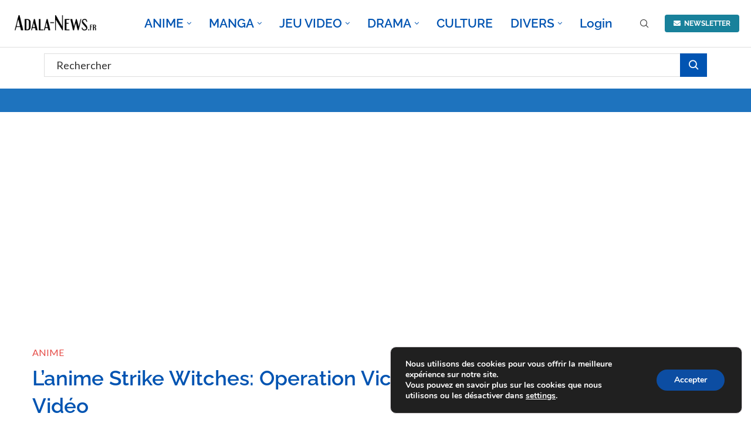

--- FILE ---
content_type: text/html; charset=utf-8
request_url: https://www.google.com/recaptcha/api2/anchor?ar=1&k=6LfijkcrAAAAAAWAo4qIJ_rA2L_OXBf3HUEtmhkP&co=aHR0cHM6Ly9hZGFsYS1uZXdzLmZyOjQ0Mw..&hl=en&v=PoyoqOPhxBO7pBk68S4YbpHZ&theme=light&size=normal&anchor-ms=20000&execute-ms=30000&cb=mf0brdlq7urb
body_size: 49399
content:
<!DOCTYPE HTML><html dir="ltr" lang="en"><head><meta http-equiv="Content-Type" content="text/html; charset=UTF-8">
<meta http-equiv="X-UA-Compatible" content="IE=edge">
<title>reCAPTCHA</title>
<style type="text/css">
/* cyrillic-ext */
@font-face {
  font-family: 'Roboto';
  font-style: normal;
  font-weight: 400;
  font-stretch: 100%;
  src: url(//fonts.gstatic.com/s/roboto/v48/KFO7CnqEu92Fr1ME7kSn66aGLdTylUAMa3GUBHMdazTgWw.woff2) format('woff2');
  unicode-range: U+0460-052F, U+1C80-1C8A, U+20B4, U+2DE0-2DFF, U+A640-A69F, U+FE2E-FE2F;
}
/* cyrillic */
@font-face {
  font-family: 'Roboto';
  font-style: normal;
  font-weight: 400;
  font-stretch: 100%;
  src: url(//fonts.gstatic.com/s/roboto/v48/KFO7CnqEu92Fr1ME7kSn66aGLdTylUAMa3iUBHMdazTgWw.woff2) format('woff2');
  unicode-range: U+0301, U+0400-045F, U+0490-0491, U+04B0-04B1, U+2116;
}
/* greek-ext */
@font-face {
  font-family: 'Roboto';
  font-style: normal;
  font-weight: 400;
  font-stretch: 100%;
  src: url(//fonts.gstatic.com/s/roboto/v48/KFO7CnqEu92Fr1ME7kSn66aGLdTylUAMa3CUBHMdazTgWw.woff2) format('woff2');
  unicode-range: U+1F00-1FFF;
}
/* greek */
@font-face {
  font-family: 'Roboto';
  font-style: normal;
  font-weight: 400;
  font-stretch: 100%;
  src: url(//fonts.gstatic.com/s/roboto/v48/KFO7CnqEu92Fr1ME7kSn66aGLdTylUAMa3-UBHMdazTgWw.woff2) format('woff2');
  unicode-range: U+0370-0377, U+037A-037F, U+0384-038A, U+038C, U+038E-03A1, U+03A3-03FF;
}
/* math */
@font-face {
  font-family: 'Roboto';
  font-style: normal;
  font-weight: 400;
  font-stretch: 100%;
  src: url(//fonts.gstatic.com/s/roboto/v48/KFO7CnqEu92Fr1ME7kSn66aGLdTylUAMawCUBHMdazTgWw.woff2) format('woff2');
  unicode-range: U+0302-0303, U+0305, U+0307-0308, U+0310, U+0312, U+0315, U+031A, U+0326-0327, U+032C, U+032F-0330, U+0332-0333, U+0338, U+033A, U+0346, U+034D, U+0391-03A1, U+03A3-03A9, U+03B1-03C9, U+03D1, U+03D5-03D6, U+03F0-03F1, U+03F4-03F5, U+2016-2017, U+2034-2038, U+203C, U+2040, U+2043, U+2047, U+2050, U+2057, U+205F, U+2070-2071, U+2074-208E, U+2090-209C, U+20D0-20DC, U+20E1, U+20E5-20EF, U+2100-2112, U+2114-2115, U+2117-2121, U+2123-214F, U+2190, U+2192, U+2194-21AE, U+21B0-21E5, U+21F1-21F2, U+21F4-2211, U+2213-2214, U+2216-22FF, U+2308-230B, U+2310, U+2319, U+231C-2321, U+2336-237A, U+237C, U+2395, U+239B-23B7, U+23D0, U+23DC-23E1, U+2474-2475, U+25AF, U+25B3, U+25B7, U+25BD, U+25C1, U+25CA, U+25CC, U+25FB, U+266D-266F, U+27C0-27FF, U+2900-2AFF, U+2B0E-2B11, U+2B30-2B4C, U+2BFE, U+3030, U+FF5B, U+FF5D, U+1D400-1D7FF, U+1EE00-1EEFF;
}
/* symbols */
@font-face {
  font-family: 'Roboto';
  font-style: normal;
  font-weight: 400;
  font-stretch: 100%;
  src: url(//fonts.gstatic.com/s/roboto/v48/KFO7CnqEu92Fr1ME7kSn66aGLdTylUAMaxKUBHMdazTgWw.woff2) format('woff2');
  unicode-range: U+0001-000C, U+000E-001F, U+007F-009F, U+20DD-20E0, U+20E2-20E4, U+2150-218F, U+2190, U+2192, U+2194-2199, U+21AF, U+21E6-21F0, U+21F3, U+2218-2219, U+2299, U+22C4-22C6, U+2300-243F, U+2440-244A, U+2460-24FF, U+25A0-27BF, U+2800-28FF, U+2921-2922, U+2981, U+29BF, U+29EB, U+2B00-2BFF, U+4DC0-4DFF, U+FFF9-FFFB, U+10140-1018E, U+10190-1019C, U+101A0, U+101D0-101FD, U+102E0-102FB, U+10E60-10E7E, U+1D2C0-1D2D3, U+1D2E0-1D37F, U+1F000-1F0FF, U+1F100-1F1AD, U+1F1E6-1F1FF, U+1F30D-1F30F, U+1F315, U+1F31C, U+1F31E, U+1F320-1F32C, U+1F336, U+1F378, U+1F37D, U+1F382, U+1F393-1F39F, U+1F3A7-1F3A8, U+1F3AC-1F3AF, U+1F3C2, U+1F3C4-1F3C6, U+1F3CA-1F3CE, U+1F3D4-1F3E0, U+1F3ED, U+1F3F1-1F3F3, U+1F3F5-1F3F7, U+1F408, U+1F415, U+1F41F, U+1F426, U+1F43F, U+1F441-1F442, U+1F444, U+1F446-1F449, U+1F44C-1F44E, U+1F453, U+1F46A, U+1F47D, U+1F4A3, U+1F4B0, U+1F4B3, U+1F4B9, U+1F4BB, U+1F4BF, U+1F4C8-1F4CB, U+1F4D6, U+1F4DA, U+1F4DF, U+1F4E3-1F4E6, U+1F4EA-1F4ED, U+1F4F7, U+1F4F9-1F4FB, U+1F4FD-1F4FE, U+1F503, U+1F507-1F50B, U+1F50D, U+1F512-1F513, U+1F53E-1F54A, U+1F54F-1F5FA, U+1F610, U+1F650-1F67F, U+1F687, U+1F68D, U+1F691, U+1F694, U+1F698, U+1F6AD, U+1F6B2, U+1F6B9-1F6BA, U+1F6BC, U+1F6C6-1F6CF, U+1F6D3-1F6D7, U+1F6E0-1F6EA, U+1F6F0-1F6F3, U+1F6F7-1F6FC, U+1F700-1F7FF, U+1F800-1F80B, U+1F810-1F847, U+1F850-1F859, U+1F860-1F887, U+1F890-1F8AD, U+1F8B0-1F8BB, U+1F8C0-1F8C1, U+1F900-1F90B, U+1F93B, U+1F946, U+1F984, U+1F996, U+1F9E9, U+1FA00-1FA6F, U+1FA70-1FA7C, U+1FA80-1FA89, U+1FA8F-1FAC6, U+1FACE-1FADC, U+1FADF-1FAE9, U+1FAF0-1FAF8, U+1FB00-1FBFF;
}
/* vietnamese */
@font-face {
  font-family: 'Roboto';
  font-style: normal;
  font-weight: 400;
  font-stretch: 100%;
  src: url(//fonts.gstatic.com/s/roboto/v48/KFO7CnqEu92Fr1ME7kSn66aGLdTylUAMa3OUBHMdazTgWw.woff2) format('woff2');
  unicode-range: U+0102-0103, U+0110-0111, U+0128-0129, U+0168-0169, U+01A0-01A1, U+01AF-01B0, U+0300-0301, U+0303-0304, U+0308-0309, U+0323, U+0329, U+1EA0-1EF9, U+20AB;
}
/* latin-ext */
@font-face {
  font-family: 'Roboto';
  font-style: normal;
  font-weight: 400;
  font-stretch: 100%;
  src: url(//fonts.gstatic.com/s/roboto/v48/KFO7CnqEu92Fr1ME7kSn66aGLdTylUAMa3KUBHMdazTgWw.woff2) format('woff2');
  unicode-range: U+0100-02BA, U+02BD-02C5, U+02C7-02CC, U+02CE-02D7, U+02DD-02FF, U+0304, U+0308, U+0329, U+1D00-1DBF, U+1E00-1E9F, U+1EF2-1EFF, U+2020, U+20A0-20AB, U+20AD-20C0, U+2113, U+2C60-2C7F, U+A720-A7FF;
}
/* latin */
@font-face {
  font-family: 'Roboto';
  font-style: normal;
  font-weight: 400;
  font-stretch: 100%;
  src: url(//fonts.gstatic.com/s/roboto/v48/KFO7CnqEu92Fr1ME7kSn66aGLdTylUAMa3yUBHMdazQ.woff2) format('woff2');
  unicode-range: U+0000-00FF, U+0131, U+0152-0153, U+02BB-02BC, U+02C6, U+02DA, U+02DC, U+0304, U+0308, U+0329, U+2000-206F, U+20AC, U+2122, U+2191, U+2193, U+2212, U+2215, U+FEFF, U+FFFD;
}
/* cyrillic-ext */
@font-face {
  font-family: 'Roboto';
  font-style: normal;
  font-weight: 500;
  font-stretch: 100%;
  src: url(//fonts.gstatic.com/s/roboto/v48/KFO7CnqEu92Fr1ME7kSn66aGLdTylUAMa3GUBHMdazTgWw.woff2) format('woff2');
  unicode-range: U+0460-052F, U+1C80-1C8A, U+20B4, U+2DE0-2DFF, U+A640-A69F, U+FE2E-FE2F;
}
/* cyrillic */
@font-face {
  font-family: 'Roboto';
  font-style: normal;
  font-weight: 500;
  font-stretch: 100%;
  src: url(//fonts.gstatic.com/s/roboto/v48/KFO7CnqEu92Fr1ME7kSn66aGLdTylUAMa3iUBHMdazTgWw.woff2) format('woff2');
  unicode-range: U+0301, U+0400-045F, U+0490-0491, U+04B0-04B1, U+2116;
}
/* greek-ext */
@font-face {
  font-family: 'Roboto';
  font-style: normal;
  font-weight: 500;
  font-stretch: 100%;
  src: url(//fonts.gstatic.com/s/roboto/v48/KFO7CnqEu92Fr1ME7kSn66aGLdTylUAMa3CUBHMdazTgWw.woff2) format('woff2');
  unicode-range: U+1F00-1FFF;
}
/* greek */
@font-face {
  font-family: 'Roboto';
  font-style: normal;
  font-weight: 500;
  font-stretch: 100%;
  src: url(//fonts.gstatic.com/s/roboto/v48/KFO7CnqEu92Fr1ME7kSn66aGLdTylUAMa3-UBHMdazTgWw.woff2) format('woff2');
  unicode-range: U+0370-0377, U+037A-037F, U+0384-038A, U+038C, U+038E-03A1, U+03A3-03FF;
}
/* math */
@font-face {
  font-family: 'Roboto';
  font-style: normal;
  font-weight: 500;
  font-stretch: 100%;
  src: url(//fonts.gstatic.com/s/roboto/v48/KFO7CnqEu92Fr1ME7kSn66aGLdTylUAMawCUBHMdazTgWw.woff2) format('woff2');
  unicode-range: U+0302-0303, U+0305, U+0307-0308, U+0310, U+0312, U+0315, U+031A, U+0326-0327, U+032C, U+032F-0330, U+0332-0333, U+0338, U+033A, U+0346, U+034D, U+0391-03A1, U+03A3-03A9, U+03B1-03C9, U+03D1, U+03D5-03D6, U+03F0-03F1, U+03F4-03F5, U+2016-2017, U+2034-2038, U+203C, U+2040, U+2043, U+2047, U+2050, U+2057, U+205F, U+2070-2071, U+2074-208E, U+2090-209C, U+20D0-20DC, U+20E1, U+20E5-20EF, U+2100-2112, U+2114-2115, U+2117-2121, U+2123-214F, U+2190, U+2192, U+2194-21AE, U+21B0-21E5, U+21F1-21F2, U+21F4-2211, U+2213-2214, U+2216-22FF, U+2308-230B, U+2310, U+2319, U+231C-2321, U+2336-237A, U+237C, U+2395, U+239B-23B7, U+23D0, U+23DC-23E1, U+2474-2475, U+25AF, U+25B3, U+25B7, U+25BD, U+25C1, U+25CA, U+25CC, U+25FB, U+266D-266F, U+27C0-27FF, U+2900-2AFF, U+2B0E-2B11, U+2B30-2B4C, U+2BFE, U+3030, U+FF5B, U+FF5D, U+1D400-1D7FF, U+1EE00-1EEFF;
}
/* symbols */
@font-face {
  font-family: 'Roboto';
  font-style: normal;
  font-weight: 500;
  font-stretch: 100%;
  src: url(//fonts.gstatic.com/s/roboto/v48/KFO7CnqEu92Fr1ME7kSn66aGLdTylUAMaxKUBHMdazTgWw.woff2) format('woff2');
  unicode-range: U+0001-000C, U+000E-001F, U+007F-009F, U+20DD-20E0, U+20E2-20E4, U+2150-218F, U+2190, U+2192, U+2194-2199, U+21AF, U+21E6-21F0, U+21F3, U+2218-2219, U+2299, U+22C4-22C6, U+2300-243F, U+2440-244A, U+2460-24FF, U+25A0-27BF, U+2800-28FF, U+2921-2922, U+2981, U+29BF, U+29EB, U+2B00-2BFF, U+4DC0-4DFF, U+FFF9-FFFB, U+10140-1018E, U+10190-1019C, U+101A0, U+101D0-101FD, U+102E0-102FB, U+10E60-10E7E, U+1D2C0-1D2D3, U+1D2E0-1D37F, U+1F000-1F0FF, U+1F100-1F1AD, U+1F1E6-1F1FF, U+1F30D-1F30F, U+1F315, U+1F31C, U+1F31E, U+1F320-1F32C, U+1F336, U+1F378, U+1F37D, U+1F382, U+1F393-1F39F, U+1F3A7-1F3A8, U+1F3AC-1F3AF, U+1F3C2, U+1F3C4-1F3C6, U+1F3CA-1F3CE, U+1F3D4-1F3E0, U+1F3ED, U+1F3F1-1F3F3, U+1F3F5-1F3F7, U+1F408, U+1F415, U+1F41F, U+1F426, U+1F43F, U+1F441-1F442, U+1F444, U+1F446-1F449, U+1F44C-1F44E, U+1F453, U+1F46A, U+1F47D, U+1F4A3, U+1F4B0, U+1F4B3, U+1F4B9, U+1F4BB, U+1F4BF, U+1F4C8-1F4CB, U+1F4D6, U+1F4DA, U+1F4DF, U+1F4E3-1F4E6, U+1F4EA-1F4ED, U+1F4F7, U+1F4F9-1F4FB, U+1F4FD-1F4FE, U+1F503, U+1F507-1F50B, U+1F50D, U+1F512-1F513, U+1F53E-1F54A, U+1F54F-1F5FA, U+1F610, U+1F650-1F67F, U+1F687, U+1F68D, U+1F691, U+1F694, U+1F698, U+1F6AD, U+1F6B2, U+1F6B9-1F6BA, U+1F6BC, U+1F6C6-1F6CF, U+1F6D3-1F6D7, U+1F6E0-1F6EA, U+1F6F0-1F6F3, U+1F6F7-1F6FC, U+1F700-1F7FF, U+1F800-1F80B, U+1F810-1F847, U+1F850-1F859, U+1F860-1F887, U+1F890-1F8AD, U+1F8B0-1F8BB, U+1F8C0-1F8C1, U+1F900-1F90B, U+1F93B, U+1F946, U+1F984, U+1F996, U+1F9E9, U+1FA00-1FA6F, U+1FA70-1FA7C, U+1FA80-1FA89, U+1FA8F-1FAC6, U+1FACE-1FADC, U+1FADF-1FAE9, U+1FAF0-1FAF8, U+1FB00-1FBFF;
}
/* vietnamese */
@font-face {
  font-family: 'Roboto';
  font-style: normal;
  font-weight: 500;
  font-stretch: 100%;
  src: url(//fonts.gstatic.com/s/roboto/v48/KFO7CnqEu92Fr1ME7kSn66aGLdTylUAMa3OUBHMdazTgWw.woff2) format('woff2');
  unicode-range: U+0102-0103, U+0110-0111, U+0128-0129, U+0168-0169, U+01A0-01A1, U+01AF-01B0, U+0300-0301, U+0303-0304, U+0308-0309, U+0323, U+0329, U+1EA0-1EF9, U+20AB;
}
/* latin-ext */
@font-face {
  font-family: 'Roboto';
  font-style: normal;
  font-weight: 500;
  font-stretch: 100%;
  src: url(//fonts.gstatic.com/s/roboto/v48/KFO7CnqEu92Fr1ME7kSn66aGLdTylUAMa3KUBHMdazTgWw.woff2) format('woff2');
  unicode-range: U+0100-02BA, U+02BD-02C5, U+02C7-02CC, U+02CE-02D7, U+02DD-02FF, U+0304, U+0308, U+0329, U+1D00-1DBF, U+1E00-1E9F, U+1EF2-1EFF, U+2020, U+20A0-20AB, U+20AD-20C0, U+2113, U+2C60-2C7F, U+A720-A7FF;
}
/* latin */
@font-face {
  font-family: 'Roboto';
  font-style: normal;
  font-weight: 500;
  font-stretch: 100%;
  src: url(//fonts.gstatic.com/s/roboto/v48/KFO7CnqEu92Fr1ME7kSn66aGLdTylUAMa3yUBHMdazQ.woff2) format('woff2');
  unicode-range: U+0000-00FF, U+0131, U+0152-0153, U+02BB-02BC, U+02C6, U+02DA, U+02DC, U+0304, U+0308, U+0329, U+2000-206F, U+20AC, U+2122, U+2191, U+2193, U+2212, U+2215, U+FEFF, U+FFFD;
}
/* cyrillic-ext */
@font-face {
  font-family: 'Roboto';
  font-style: normal;
  font-weight: 900;
  font-stretch: 100%;
  src: url(//fonts.gstatic.com/s/roboto/v48/KFO7CnqEu92Fr1ME7kSn66aGLdTylUAMa3GUBHMdazTgWw.woff2) format('woff2');
  unicode-range: U+0460-052F, U+1C80-1C8A, U+20B4, U+2DE0-2DFF, U+A640-A69F, U+FE2E-FE2F;
}
/* cyrillic */
@font-face {
  font-family: 'Roboto';
  font-style: normal;
  font-weight: 900;
  font-stretch: 100%;
  src: url(//fonts.gstatic.com/s/roboto/v48/KFO7CnqEu92Fr1ME7kSn66aGLdTylUAMa3iUBHMdazTgWw.woff2) format('woff2');
  unicode-range: U+0301, U+0400-045F, U+0490-0491, U+04B0-04B1, U+2116;
}
/* greek-ext */
@font-face {
  font-family: 'Roboto';
  font-style: normal;
  font-weight: 900;
  font-stretch: 100%;
  src: url(//fonts.gstatic.com/s/roboto/v48/KFO7CnqEu92Fr1ME7kSn66aGLdTylUAMa3CUBHMdazTgWw.woff2) format('woff2');
  unicode-range: U+1F00-1FFF;
}
/* greek */
@font-face {
  font-family: 'Roboto';
  font-style: normal;
  font-weight: 900;
  font-stretch: 100%;
  src: url(//fonts.gstatic.com/s/roboto/v48/KFO7CnqEu92Fr1ME7kSn66aGLdTylUAMa3-UBHMdazTgWw.woff2) format('woff2');
  unicode-range: U+0370-0377, U+037A-037F, U+0384-038A, U+038C, U+038E-03A1, U+03A3-03FF;
}
/* math */
@font-face {
  font-family: 'Roboto';
  font-style: normal;
  font-weight: 900;
  font-stretch: 100%;
  src: url(//fonts.gstatic.com/s/roboto/v48/KFO7CnqEu92Fr1ME7kSn66aGLdTylUAMawCUBHMdazTgWw.woff2) format('woff2');
  unicode-range: U+0302-0303, U+0305, U+0307-0308, U+0310, U+0312, U+0315, U+031A, U+0326-0327, U+032C, U+032F-0330, U+0332-0333, U+0338, U+033A, U+0346, U+034D, U+0391-03A1, U+03A3-03A9, U+03B1-03C9, U+03D1, U+03D5-03D6, U+03F0-03F1, U+03F4-03F5, U+2016-2017, U+2034-2038, U+203C, U+2040, U+2043, U+2047, U+2050, U+2057, U+205F, U+2070-2071, U+2074-208E, U+2090-209C, U+20D0-20DC, U+20E1, U+20E5-20EF, U+2100-2112, U+2114-2115, U+2117-2121, U+2123-214F, U+2190, U+2192, U+2194-21AE, U+21B0-21E5, U+21F1-21F2, U+21F4-2211, U+2213-2214, U+2216-22FF, U+2308-230B, U+2310, U+2319, U+231C-2321, U+2336-237A, U+237C, U+2395, U+239B-23B7, U+23D0, U+23DC-23E1, U+2474-2475, U+25AF, U+25B3, U+25B7, U+25BD, U+25C1, U+25CA, U+25CC, U+25FB, U+266D-266F, U+27C0-27FF, U+2900-2AFF, U+2B0E-2B11, U+2B30-2B4C, U+2BFE, U+3030, U+FF5B, U+FF5D, U+1D400-1D7FF, U+1EE00-1EEFF;
}
/* symbols */
@font-face {
  font-family: 'Roboto';
  font-style: normal;
  font-weight: 900;
  font-stretch: 100%;
  src: url(//fonts.gstatic.com/s/roboto/v48/KFO7CnqEu92Fr1ME7kSn66aGLdTylUAMaxKUBHMdazTgWw.woff2) format('woff2');
  unicode-range: U+0001-000C, U+000E-001F, U+007F-009F, U+20DD-20E0, U+20E2-20E4, U+2150-218F, U+2190, U+2192, U+2194-2199, U+21AF, U+21E6-21F0, U+21F3, U+2218-2219, U+2299, U+22C4-22C6, U+2300-243F, U+2440-244A, U+2460-24FF, U+25A0-27BF, U+2800-28FF, U+2921-2922, U+2981, U+29BF, U+29EB, U+2B00-2BFF, U+4DC0-4DFF, U+FFF9-FFFB, U+10140-1018E, U+10190-1019C, U+101A0, U+101D0-101FD, U+102E0-102FB, U+10E60-10E7E, U+1D2C0-1D2D3, U+1D2E0-1D37F, U+1F000-1F0FF, U+1F100-1F1AD, U+1F1E6-1F1FF, U+1F30D-1F30F, U+1F315, U+1F31C, U+1F31E, U+1F320-1F32C, U+1F336, U+1F378, U+1F37D, U+1F382, U+1F393-1F39F, U+1F3A7-1F3A8, U+1F3AC-1F3AF, U+1F3C2, U+1F3C4-1F3C6, U+1F3CA-1F3CE, U+1F3D4-1F3E0, U+1F3ED, U+1F3F1-1F3F3, U+1F3F5-1F3F7, U+1F408, U+1F415, U+1F41F, U+1F426, U+1F43F, U+1F441-1F442, U+1F444, U+1F446-1F449, U+1F44C-1F44E, U+1F453, U+1F46A, U+1F47D, U+1F4A3, U+1F4B0, U+1F4B3, U+1F4B9, U+1F4BB, U+1F4BF, U+1F4C8-1F4CB, U+1F4D6, U+1F4DA, U+1F4DF, U+1F4E3-1F4E6, U+1F4EA-1F4ED, U+1F4F7, U+1F4F9-1F4FB, U+1F4FD-1F4FE, U+1F503, U+1F507-1F50B, U+1F50D, U+1F512-1F513, U+1F53E-1F54A, U+1F54F-1F5FA, U+1F610, U+1F650-1F67F, U+1F687, U+1F68D, U+1F691, U+1F694, U+1F698, U+1F6AD, U+1F6B2, U+1F6B9-1F6BA, U+1F6BC, U+1F6C6-1F6CF, U+1F6D3-1F6D7, U+1F6E0-1F6EA, U+1F6F0-1F6F3, U+1F6F7-1F6FC, U+1F700-1F7FF, U+1F800-1F80B, U+1F810-1F847, U+1F850-1F859, U+1F860-1F887, U+1F890-1F8AD, U+1F8B0-1F8BB, U+1F8C0-1F8C1, U+1F900-1F90B, U+1F93B, U+1F946, U+1F984, U+1F996, U+1F9E9, U+1FA00-1FA6F, U+1FA70-1FA7C, U+1FA80-1FA89, U+1FA8F-1FAC6, U+1FACE-1FADC, U+1FADF-1FAE9, U+1FAF0-1FAF8, U+1FB00-1FBFF;
}
/* vietnamese */
@font-face {
  font-family: 'Roboto';
  font-style: normal;
  font-weight: 900;
  font-stretch: 100%;
  src: url(//fonts.gstatic.com/s/roboto/v48/KFO7CnqEu92Fr1ME7kSn66aGLdTylUAMa3OUBHMdazTgWw.woff2) format('woff2');
  unicode-range: U+0102-0103, U+0110-0111, U+0128-0129, U+0168-0169, U+01A0-01A1, U+01AF-01B0, U+0300-0301, U+0303-0304, U+0308-0309, U+0323, U+0329, U+1EA0-1EF9, U+20AB;
}
/* latin-ext */
@font-face {
  font-family: 'Roboto';
  font-style: normal;
  font-weight: 900;
  font-stretch: 100%;
  src: url(//fonts.gstatic.com/s/roboto/v48/KFO7CnqEu92Fr1ME7kSn66aGLdTylUAMa3KUBHMdazTgWw.woff2) format('woff2');
  unicode-range: U+0100-02BA, U+02BD-02C5, U+02C7-02CC, U+02CE-02D7, U+02DD-02FF, U+0304, U+0308, U+0329, U+1D00-1DBF, U+1E00-1E9F, U+1EF2-1EFF, U+2020, U+20A0-20AB, U+20AD-20C0, U+2113, U+2C60-2C7F, U+A720-A7FF;
}
/* latin */
@font-face {
  font-family: 'Roboto';
  font-style: normal;
  font-weight: 900;
  font-stretch: 100%;
  src: url(//fonts.gstatic.com/s/roboto/v48/KFO7CnqEu92Fr1ME7kSn66aGLdTylUAMa3yUBHMdazQ.woff2) format('woff2');
  unicode-range: U+0000-00FF, U+0131, U+0152-0153, U+02BB-02BC, U+02C6, U+02DA, U+02DC, U+0304, U+0308, U+0329, U+2000-206F, U+20AC, U+2122, U+2191, U+2193, U+2212, U+2215, U+FEFF, U+FFFD;
}

</style>
<link rel="stylesheet" type="text/css" href="https://www.gstatic.com/recaptcha/releases/PoyoqOPhxBO7pBk68S4YbpHZ/styles__ltr.css">
<script nonce="ZFbytPAkCvXH0_cyHvq5kw" type="text/javascript">window['__recaptcha_api'] = 'https://www.google.com/recaptcha/api2/';</script>
<script type="text/javascript" src="https://www.gstatic.com/recaptcha/releases/PoyoqOPhxBO7pBk68S4YbpHZ/recaptcha__en.js" nonce="ZFbytPAkCvXH0_cyHvq5kw">
      
    </script></head>
<body><div id="rc-anchor-alert" class="rc-anchor-alert"></div>
<input type="hidden" id="recaptcha-token" value="[base64]">
<script type="text/javascript" nonce="ZFbytPAkCvXH0_cyHvq5kw">
      recaptcha.anchor.Main.init("[\x22ainput\x22,[\x22bgdata\x22,\x22\x22,\[base64]/[base64]/[base64]/[base64]/cjw8ejpyPj4+eil9Y2F0Y2gobCl7dGhyb3cgbDt9fSxIPWZ1bmN0aW9uKHcsdCx6KXtpZih3PT0xOTR8fHc9PTIwOCl0LnZbd10/dC52W3ddLmNvbmNhdCh6KTp0LnZbd109b2Yoeix0KTtlbHNle2lmKHQuYkImJnchPTMxNylyZXR1cm47dz09NjZ8fHc9PTEyMnx8dz09NDcwfHx3PT00NHx8dz09NDE2fHx3PT0zOTd8fHc9PTQyMXx8dz09Njh8fHc9PTcwfHx3PT0xODQ/[base64]/[base64]/[base64]/bmV3IGRbVl0oSlswXSk6cD09Mj9uZXcgZFtWXShKWzBdLEpbMV0pOnA9PTM/bmV3IGRbVl0oSlswXSxKWzFdLEpbMl0pOnA9PTQ/[base64]/[base64]/[base64]/[base64]\x22,\[base64]\\u003d\x22,\x22ScK6N8KQw65eM2Ufw6bCol/CocO9eEPDsG7Cq244w5TDtD13IMKbwpzCoV3CvR5ow6sPwqPChmHCpxLDrFjDssKeLcOZw5FBS8OEJ1jDncOMw5vDvEgiIsOAwqLDj2zCnnxqJ8KXUl7DnsKZVyrCszzDoMKED8OqwqFvAS3CkQDCujpKw7DDjFXDrsOwwrIALzBvSg5sNg4BMsO6w5sERXbDh8Osw6/DlsODw6DDvHvDrMK8w7/[base64]/CmBvCh8OATnVEZsOCE8Ofwo0FwqjCp8KgdVR5w4zCpGhuwo06HMOFeCgEdgYddcKww4vDvcOTwprCmsOEw5lFwpR4SgXDtMKsQVXCnwt7wqFrQ8KTwqjCn8KKw5zDkMO8w60WwosPw5DDvMKFJ8KowpjDq1xpSnDCjsOmw5psw5kHwpQAwr/CiS8MTiBpHkx0RMOiAcOiRcK5wovCgsKZd8OSw51SwpV3w4wcKAvChBIAXw3CpAzCvcK9w4LChn10XMOnw6nCmMKoW8Onw5rCpFFow4/[base64]/Cmw/CplwYKXXCl8KYGntXaWF8w4HDpsO1DsOAw7M8w58FPFlncMK7VsKww6LDssK9LcKFwpE+wrDDtxHDn8Oqw5jDkF4Lw7c5w4jDtMK8DXwTF8OIMMK+f8OSwoFmw78nOTnDkFcaTsKlwrILwoDDpwnCjRLDuSPCvMOLwofCo8OEeR8KW8OTw6DDkcOpw4/[base64]/w4PDm8OrL3V1fcKbDn1afsOUS1DDlwpWw6vCs0J9wpjCujvCiAMdwroLwqnDlMOQwrXCuDV9a8OQV8K/eiADAGrDphzDjsKiwq3DjAVdwoPDpsKaO8KtD8KZRcKXwr/CqmHDlcKAwpA/w7hKwr/CvgnCixETE8OIw5fCscK4wrsIR8Ogw73Ct8O0Fz7DhyDDnj/DsV8/RknDpsOdwq9EPFzDqn1OGXMOwrZuw5rChzF2PMK4wrheUcKUXRI1w5UZbMK5w40nwptQOmh8YcOawoFtQhvDjMKyAsK/[base64]/CqMOrP8KlPEHCjMKSwrbDpXDDkEBwwp5Ww6XDpsK9LsKLUMO1a8Oew7J8w7F0wqcxwqRtw4TDrXnCisK/w7XDqcKcw4bDvcOOw5FqCnLDpD1fw7gEZ8O2wrA+TsOFOWALwqU2w4Fvwr/[base64]/CoEzDr3nDnhbDn8OLUyTCrUcNFm4Bw5FOw7nCqMOoeD14w44UeH4cSGszDj3DjcKEwr/Dm0HDgXNmC0B/w7rDpUPDoSLCqcKdP3XDmcKFQD/[base64]/CvMOmwoxjw4PDqFjCncK+wpfCnljDkMO1wrZtwp3DoCh1w5p/[base64]/w7E9w6p8w4HDssO4wq8twrfCscOYw77CnsKIC8OewrdQYWxfe8KbY1HCm0jChR/[base64]/CrGU3w6HChEfDqsOZwqkvVcKPZcKNw4zCtzkJOcK/w5BmK8OXw5oTwphcDVttwqPCgsOpwpEwecOJwpzCsQlAAcOKw4siJ8KQwqZUIMOdwqjCi2bCpcOCEcOfMRvDpTYuw7LCpxzDk1c2w6NbawgoWWdSw7BkSzNdwrfDiy14H8OUG8KaNgJQET3Dq8KzwoN0wp7DvWZEwqHCrSB2FsKNF8KPaVDChVvDt8KzA8Krwr/[base64]/wr9NdwFqEkV/e8KqMSlfUwLChMKKwoM5w4xeCBnDpMOHesOAVMKhw4/Dg8KqOixGw6vCnQl7wo9jA8KaFMKMw5DCqHDCn8OqKsKsw7RuEAfDucKaw45Zw6Miw7jCksOLRcKabgt1G8KQwrfCu8O5wrEBTcKKwrjCs8KTGQMYcMKYw5k3woY7d8Odw5wyw48XUcKXw5gtwoJ/FsOgwq83w7/DrS7Dt3vCp8KGw6hIwqbDs3vDjXZaEsK8w5tBw57Ds8Kaw4TDnmvDs8OTwrxZAAjDgMOPwqHDmA7DnMOUw7XCmBfCtMKHJ8OZPW9rAX/DoEXCqsKTLMOcPMKeQRJwS31Sw6Akwr/DtsK5KcK2UMKZw4B7Aipbw5IFNiDDiBkGS1bCsBzCoMKGw4bDmMOdw7QIGXHDncKRw43DkGcVwqErKMKOwqjDkjHDlRFSPcKBw4sHE3ISK8OONMKjODjDtQ3CpDxnw6LCqEIjw6nCkyItw4PClUV5CBwvJETCoMKiFilpeMKnfiokw5ZPdCt6G095THA0w6/ChcKCwqbCtlrDhyhVwpwqw5DCpn/Cv8Okw6otXA8TJcOww7PDg1Fbw7jCtsKGa1bDj8OmE8KmwrAUw4/DhEYYQRsZJknCj2ojPMOAwowiw5hTwox0wo/Do8Ouw65Nfgk6HsKiw4xgNcKuYcOBAjrDoUQgw7HCvkHClMKLTjLCosONwqPDtWo3wqTDn8OCUsO0wqfDokYKAjPCksKzw7nCo8KMMAZHRytqdcO2wpjDssKWw6TChgnDmQnDrsOHw5zCoGY0SsKyOcKlZUFPCMOLwrpswrQtYE/[base64]/[base64]/bn4Mwp/Cs8OLwqPCg8KDRcK1T8KkdyNJw6VXw63CnGgYPMKhdQDCm2/CmsOwZF7CrcKQc8OZWgIaOcO/GcKMZWjDnnJ6wrcgw5ErVcOBwpTCmcOZwqbDusO/[base64]/[base64]/Ct8Ktw480w68iYz99w4/DnMKfw7bDtMKYw6XCoBcfDMOJJCfDng9Gw4PChMKbTcODw6bDoA/Dj8KXwrVLG8K3woPCtMOmewQ9bMKsw4PDp2UgQV9kwpbDosONw5AKXTjCrsKXw4nDiMKww6/CqigEw6lMwq7Dmh7DmMOnZW9nD0M8w5VkUcK/[base64]/DhzJHD8OUUn7Cox/CgMKMInNswq9qLk/CjHkywqvDpBXDg8KuXCXCssOaw5c8BcOqAsO8eF/CjTMRw5jDpRjCpMKPw7zDtMKgNmVfwpAXw5pkLMKAK8OUwpbCrktww7nCrRNRw5vDv2bCvkI/wr4ha8KBZcKyw78cJhnCizsZAMOGMEjCmMOOw4Rhwpcfw6p7wobCkcKMwonCmQbDkE9fX8KDcnkRfBPDhD1Tw7/CoFXDsMKVQkQCw58keHFGw6LDkcOzMHPDjkMvbsKyIsOCVcKUTsOSwqlywrfChCkOGEvDsWDDvGHDhD1oYcKsw5llLsOcI0okw4zDvcO/E1VMV8O3BMKbw4jChgnCkggNOiAgwo3DgxbCpmzDni1/AScTw6DCkX/[base64]/[base64]/wrrCiTYKw61ecHFbHcOAw7XCtG4zfMKmwqHCi0RtGmHCizsTSsOiUsKxRwLDjMOFbMK/w48TwprDlyrDqgJeDQZCNlnCusObO3TDiMK9KcK6LV1lO8ODw6xwc8KXw6haw5jCrzLCmMK5S2/CkADDm0nDu8KQw7VeTcKnwqvDucOxD8O+w7rCiMOXwrt6wqfDgcOGAmsqw5TDnlEiRjbDmcOcBcO4dAwaRMOXEcKCaAMow4UuQjfDlz7DnWvCq8K5EcOvCsKww6JocU9xw7oHEMOuLAYnUyjCm8ODw4QSOn18woxHwq/DvD3DnsO/w4DDmno/JTc+VXE3w7xqwrF5w6gGB8OZY8OJdMKpQlAdKDLCsX1EQ8OpQRk1wq/Cp09Gw7TDiETCk0LDmcKewpfDpMOQHMOrfMKpcFvCtGnCncOBw4bDjcKiFSzCj8OUVMKbwqjDoGLDqMKWasKbKUpVQhk/BcKpwq7Cs3XChcOBDcOWw67CqzbDrMO8wpsawrMJw7FKIcKxHn/[base64]/Dr8Kow4DCksO3w7Ijw5fDicKYwrVVe8KHw5nDrMKUwqbClnAnw4bCm8OcbMOgM8K4w4nDu8OHKMOEcys0HBXDoTogw6wgw5jDkFPDpmrCuMOUw5zDgD7DrsOQHALDugodwpcgLMOHN2HDulDCgG1PFcOIOT/CojNFw43ClylEw4DChyHDp0piwq50XDshwpc0wqZadnPDtyBNasOuw44FwqjDhsKxAsOjPMKyw4fDlsOkR2Rzw4LDicKpwpBlw5rCiSDCmsKtw6dswqpqw6nDmsOLw4swcg/ChRV4wpALw63CqsOSwr0+ZSpwwpMyw5fDtwnDqcOpwrgPwrJ/wocNcMO2wpvDq1VKwqcsPSc9w4TDonDCjS5sw64Rw4fDm23CiAnCh8Ohw45xdcOVw7TDpgEJDMOdw74vw5lqUcKydMKsw6IwKj0Zwr4Xwp0FPBt/w5Yqw7VVwql2w78FEEcjRixhw64AA0w+OcOge0rDiVxcCEBBw6hcY8KnC0bDvnDDn0VdXFLDqsK1woZbaFDCt1zDhm/[base64]/w6TDmcKrADvDvAEzM8OQH3jCtcKuw5w9LsKMw45UA8KHPcKPw7jDpsK4w7TCrcO/[base64]/[base64]/[base64]/Di8K/wrHCu33Duw4Wwrs+eMKEwpfDqsKFw6LCoDwawoF1HcKwwrPDhMONK2c7w4IWDMOCIMKgw5QAQDnDlGpNw6nCm8Kse2wpWnjCncK2KcKAworCkcKXBsKRw5oEasKzWD3Djl7CtsK/[base64]/ChmXCoMK6acKzBxbDrcOVYcKAHVEJwqIRTsKXT09iwowKTDsawqoLwptjU8KOAsKXw4Z3RVTDkXzCugU3wqDDrMK2wq0RfsKow7fDpR/CtQnCj2MfNsKOw7fCvDPDvcOpA8KFBMK+w60Xw6JLL0B+MF/[base64]/[base64]/[base64]/CjMKjFiTDoMO1AsOuw7xOwrLCgBLCmHPClRLCkFnCtUfDsMKYagIrw4lUwrMAHMKQNsKHISkJGBbDnmLDl0jDiCvDgELCkcK5wpdowrfCusKREVPDvjzCnsKQPnTCtETDrcKow6Q/FcKFFk4Rw6XCol/DhBzDj8KmdsO/wonDh2IoTCLDhR3DnXbDkzUsfW3Dh8OCwrFMwpfDosK7IBfCoxEGLGzDo8K6wqfDhXXDlsOgGQzDrcOMO39KwpRLw5XDosKyUkzCtMOKFBECWcKBPwvDhxTDqMOsT17CjTdwIcKuwq3CnMKyeMKRw4rCmloVwrVpwrZqCD7Cs8OlBcKHwpp/GXhPHzRcIsKvGghIVi3DnSVXADwmwpHCrw3CqcKGwpbDssOxw5BHAAXCjsK0w7M4aBrDnsO2chdYwo4nPkZKMcORw7jCrcKQw5VKw7RwSAzClANaJMKPwrB/ecOwwqcVwr5UM8K1w6ouTiMqw6s9SsOnw4Y9wqLCjsKtCmvCucKGbB4jw4Acw61eWi3CksO0PkLDsQUXFxE3VgsYwqBHaB3CrzzDmcKvAyhKFsKdZMKRw79bARXDqFvDu30sw70fE2XCgMOIw4fCvBzCjsKMecONw6M8N2VyLg/[base64]/[base64]/MxBPwrVuV09MSEZHQVtUJmkMw7kyAUbCi8OKWsOkwqXDnyLDp8O0McONUEhIwrvDscKZQBssw7oSZsKew4nCqxPDj8KsXxfCkMKbw5zDq8Ohw4MUwoDCncOKcVARw57Cv2vChRnCgGkNRRglUB8Swo/ChMO3wogTw7fDqcKbNkTDhcK/aRfCjXzDrRzDhCp5w401w5DCsjgpw6rCnB4MFwTCvQ44ekXDqjEnw6PDs8OnH8OIw4zCn8KiLsKwc8Kkw4xAw6A4woXCvzjClysfwr7CkQhcwpvCsC7DiMOVMcOnOFZgAcOGHzcawpjCnMO/w4tmasO9dVfClBvDsDnCjcKfEytjcsO5w5TCoQPCosOdwpbDmWRLVkrCpsOCw4DDhcOcwqHCvzBmwovDpsOxwqtVw40ow4BUEFIjw6bDo8KAHRjClsO9VmzDkkXDkcOND09xwpw5wpRFwpd3w5TDhicGw5wADMOAw4AzwqHDsSNwX8O4w6XDvsO/[base64]/CkkzCjmUUPcOaw40XXnzCssOSUcKdLMOfW8K6S8Oyw4/DmDPCp23DkjIwM8KaO8KaP8OxwpZ8Ax0ow7JDe2FHWcO1ORJIK8OVeAUtw5jCuz88DAlwOMOEwos/YyHCqMOVF8KHwoXDlE9VcsOLwo1kUcOdaUVSwoJoMQTDkcOONMK5wpDDrAnDkxcAwrpRRMK7w6/[base64]/Dkwcsw601HcO7Q1vDhjJIw6YQPURzwovCnGFXU8KBYMKIX8KHS8KjUmzCkArDusOgFcKkDivCkS/Dk8OoNcKiwqREA8OfWMKDw53Dp8ONwpgfX8OowoHDgjzDmMOLwoXDkcOOFEIrPS7DvmDDgSojI8KKIA3DisKzw58JNEMtwpHCosO/[base64]/[base64]/CuMOYwpPDhsObFcOPUMOZwoxLAsOuXcKNe3rCk8O4w43DjjLClsK6wpMXwrPCicKKwoHCvVp8wrfCh8OpG8OFYcOfLMKFBMK6w6wKwoHClMOqwpzCu8Kbw67CnsOOYcKFwpcTw7RIRcKbw69xw5/DkS4KHExSw7wAwr92KFpuB8Kcw4XChcKBw6/DmjbDu19nIsOQZsKBfcOOwqLDm8O4dRPCoF0KNmjDjcK3YMOhOlEFdsOBAFXDm8OVGsK/wr3Cp8K2NsKHw47DoGrDigvCh0bCqMOVw4rDlsKiGHYTBH19OhXCvMOuw7DCqcKswozDssOUBMKdGSpKKTc0wrY3ZsKYNQ3Dr8OCwrd0wp7Dh1glwqLDscKRwpTCiyvCjsK7w6PDtsKuwrNtwodEFMKFwpPDisKVLsOjcsOewrXCucObB1nCp3bDlG/CpsKPw4FeHVhiCsOxwoU1I8OBw6/DnMOJPwHDncO6DsOtwqjCqMOFfMK4CGsKRTLDlMOye8KuOFpXw7DDmi87OcOmDSpJwo3Dj8OZSnzDncKow5V2IMKQbMOswo5Ww754QMKcw4YHEBNGbCZTYEDChcKxDMKHb1PDn8KEF8KrdVcCwprCl8O6RsOtew/Cq8O6w5AmLMOjw7liwp0eUTtPA8OhD1/[base64]/DgsK2ZGLDhXwfAFwkwqsmB8Kbw6vCpMO2TMKaBiZ0fQMxwrRlw5TCmcOBCHZkR8K2w48fw4FjXWcpIWjDrcK9TxI5WC3DrMOLw7rDu3vCp8Kuej9JLVXDs8OdAUXCoMKyw6zDogTCvioeI8Kuw6Isw5nDvhMmwqrDtHtuLMO/w5BTw7xbw49FFcK5YcKILMOXScKCwr08wpwlw6oef8OmY8OgGsOHwp3CpcKywpnCo0NTwqfCrUEmHcKzX8KUb8ORC8OBKGlrS8OXwpHDqsO7wpbDgsKAPF4VL8KsBCBIwpzDk8OywqvCpMKaWsKMFioLbxQvLkB2WsOodsK7wr/ChMKgwoYAw7XCjMODw5BleMO1QsOObMOxw60+w53CqMO/wr7DssOMwr4eHWvCjkvCvcO9WGTDvcKVw5/DkB7Dh23Ck8KuwoslD8OJfsOHw4HCjwjDpzpnwqHDo8OMVsOzw4vCo8OvwqFJR8OWw7LDn8KVdcKzwphSbMKrQAbDtcKIw6bCtxsCw5nDgMKNXkXDkWfDk8K/w5hmw64nKMKTw75SeMOVWy7CiMK9NBDCr07DoyNPSMOuMknDq3TCiCrDj1/DhXrCqVpcEMKLQMKqwpLDncKXwqjDqj7DrlHCiE/CnsKDw6cNbBPDtyXDmB3CssKQMsKtw6plwqcjX8KRXHJpw510e3Zxwo3CrsOUCcKSCibDv03CjMKQwqbCnwNRwp/DqHTDsQF0MSLDskMxVBjDsMOXL8Oaw70cw50Bw50caHd1UHfCgsK2w6XDp2l3w7/[base64]/Q0LCssKqB8O4a1xkM8Oew6E8w5QRw5jDlT7DsQNgw5oVRWDCrMK/[base64]/AEVmw6zCrMKQw7bCkl8jw47Ds8OSLmPCtcO4w6HDuMOFwpHCtVLDnsOMScOLNcKWwozCpMKcw7/ClsKLw7nCjMKRwrlnSBdYwqHDkUXDqQpUcsKAXsOgwp/CicOqw6IewrjCtcKtw7cEbCthKQpZwqdrw6rCgsOeRMKoHwjDl8KlwoPDncOhPsO9TsObJsKHUsKZSyHDlgfCoyjDsF3Cm8OYNhTDsVDDicKTw74vwpLCiRNbwofDlcO0SsKuYVlNclMUw4d/VsKQwqnDkF5rI8KRwrgHw6w9GSnCmwVZTGwjPm/CqmdCbz/Dgw7Dq1Raw7HDmGdkworDr8KVVktuwrzCusKWwo5kw4FYw5dae8O4wqTCoAzDhULCo3hLw5vDvX/[base64]/CnjTChsOWwqXCgQB8J1pDTTLDrE12w7jCrTFkwr83dF7CgsKlw7/Dv8OLZ0DCiy3CtsKKFsONHWQTwqTDssOLw5jCsmgrWcO1McOtw4HCqmvCqBHCsW/CoxbCjixfLMKwG2NUARgYwrRKVsOow4kCW8O8VBQkUV3DgAXCgsKnLgHCqSo0FcKOBk3DgMOCMmLDi8OSVMOCJDU7w6jDv8O6fD/CosKpUE3Djk4Nwp1Wwr1qwpoHw58uwrs+eVzDo2rDqsOvDDgwEETCusKqwpkUNXvCkcOEaA/CkRvDgsKNKcKRfsKZFsOAwrRvwq3DnzvCrg7Dj0Unw6jCpcOnVR5GwoBVO8OtF8OUwqMgDsOqIkFFSGpAwoslHgvCkHfCvcOpdkvDusO/wpvCmsKXKTpUwpvCksOQw4jDqVnCqA0FYDMzBMKBL8OCAsOAVMKzwpwXwoLCkMOwL8K2JQTDkzMYwok3TcOrwr/DssKVwq8LwpNDLnvCt2HCsSfDom/[base64]/wqlESMK3bsOTw7I+JVchXGjCgcOqR8KTWsO3DsKnw6QmwqZWw5vCnMKZwqsLKUrDjsKiw6sXfjHDtcKbwrPCn8ObwrV7wqNgWVXDoy7CpyfCqMOCw5/CnQkEeMKnwoTDgHZ5NDDCrzsnwo0+E8KienRKdFTDtmllw6MbworDjirDvlEUwqQDNGXCnFrCicOfwrxeNiLDiMK5w7bCgcOTw51mX8Oee2vDncOhFxk7w5gTSEV3RcOdFcKIME/DrxkDcGzCslVqw4FFO2HDnsOmJMOiwpPDgGjCj8OLwoTCvcKsGUYewpbCp8KDwplLwr1wCMKtF8K3VsO7w4JWwo/DvFnCk8ONAFDCnXjCpcO5SETCgcO2TcKtwo/[base64]/[base64]/[base64]/Cg8Kbc8Orw7YIw7nDkyLDtXkfw6PCmF7Ch8OHFn0wAj9yT0PDgVFzwqrCjUXDk8O/w6jDhDrDnsOkSsKiwoXCmcOnEcO6DTfDmwQtccOvbU7Di8OSQ8KeM8K6w4/[base64]/CgsOoDX4tbwY9wr3Dk3U0w6XCrcOWw78Sw5/Du8OgZ3dZw6Jowp5sf8KSLEvCikPDhMKGTktQPVbDlMKlUB3CvmkzwpEgw7g5OwwXGEDCocOjXEXCr8O/[base64]/[base64]/DrMKMeG5pwoNzSQpEw6HDunzCuloLRsOfDkTCuSjDhcKZw43DvyYFw57CgcKsw7AwUsKSwqLDgSLDmVHDnUETwqvDsF7DsEsRHcOJO8KZwqzDmwXDrjvDr8KBwoRhwqd5GMOew7ZCw64/SsKpwqQoKMObUhpNFcOhJ8ODcxoFw7kbwrvDp8OCwoBrwpLCjmTDrB0TTU/CjRHDmsOlw7N0wqPCjyDCtBRhwq7Co8KIwrPClQwJw5HDv1bCnMKVesKEw4/Ck8KzwoHDjkYewqFFw47CjcOMGsObwqvCgQJvAxY3WMK/wppNXAwpwodCWcKOw67Co8KoEgfDisOndsKeU8KWO2cgw4rCg8K+aVHCrcKqLwbCvsKBfsKIwqggeh3CrsO5wobCl8O0XMK3w4c2w7x7RCcSPXhlwr7Cp8OCaU9aBcOaw4vCnMKowoo/[base64]/w4w9GUk1WRXCp2how4PDj8Klwr/CucKSfMKHAsOgw7Vnwr5PTS7ClwgdHV4hwrLCoFYNwrnCisKWw4g9BClbwprDqsK2E3fDmMODPcK2cXnDrGc+HRzDu8O7Q0t2T8KjEkrCsMKJKsKIJgbDjHZMw5/DgMOlHMOowrHDqAbCmsKGY2XCrmV8w5d/wrFGwqlEUcOiAUAraT8Tw7ZYNxLDm8K7XsOWwp3Du8K2w518AC7Di2rDinVYUDLDg8OBCsKswoVjC8KbbsKLWcKEw4YtVCcbVBLCjcKCw607wrrCgsKYwrMswqt2w45uNMKKw6cTc8Ksw4gdJ2HDoBlIczXCtETCq1ojw6rCjhvDi8KVw4/CnhA4dsKAd0UGdsOJe8OlwrjDjcOAw65ww6HCtMOze0PDg0ZgwoLDi2lAf8K5woRfwqrCqwTCvltBahUSw5DDvMOqw79Awqgiw6/[base64]/wrghwqXDocO6G8OAXwDCvxbCuU/[base64]/ZxkUw5/ChsOww6w2Ays5T8KEZcK7PMKleD04w6BgwqNBbsKoeMOEO8OmV8Otw4B7w7TCvcK7w4bCi3gIPMOWwoAzw7XCksOiwro5wqYVM1l5V8O2w70Lwq40fQTDiVfDscOGJTLDiMOowrDCkj7Dn3Nxfy8LHUvCgjLCiMKudWtiwojDqMK5JFF/AsOcBgwswpJQwopqBcOhwoPCrSslwpF9IFPDqRjDqcO2w7wwE8OCYsOSwos0RgDDh8KOwoTDpcK9w4vCk8KKVTnCmsKUHcKlw6kbJllYFw3Cj8KWw4nDtcKFwoPDvDZ/HHZ6Sw7ClcKsSMOrdMK9w77Dk8OrwoBkK8OEY8Kiw5rDpMO9wo7CkQYJFMKgLz8eFsKgw64wTcKndMORw7fCv8KceDNrGEPDoMOSaMKWEHoSVXbDg8ORF3kLCGULwppVw40GHcOTwodHwrjDmSZicWnCtMK5w75/wrofPBYbw4jDpMKYGMKkdCjCtMOcw5rCqcKjw6TDmsKcwobCuwbDscKNwoQ/wozCrMK9TVTDsz4XWsKBwpLDlcO7w5obw4xBcMOhw5x/GMOlAMOGwr3DuhMtwpvDhcKYdsOEwpxNJUwXwphLw5rCtMO5wofCsBDCqMOYYR/DpMOCwoHDtVg/w5FLwpVCWsKIw5EiwoPCrxgZbDxNwqXDjF3CoFJawpIywoTDkcKYT8KPwpsPw7U3fsKyw6s4wr5rw5nDhVDDjMKFw6J8SxZrw4o0Bi3DijnDuVpYMV5aw7JWFjRhwop9CsOgacOJwo/DmmnDv8KwwprDh8Kywp5QdCHCikFyw60qZsOcw4HClmNzGUjDmsK5IcOENhcjw6LCuFfCv2dOwq8Gw5zDhcOGVRV7JRRxasObeMKMcsKfw6vCqcOowrg5wr84fUrCisOGByUiwoPCtcKOTAt2XsKQAS/Ck3gWw6gdLsKDwqs+wqdiZkkwSQZjw60ILcONwqzDqTtOQzbChsKHb0XCvMOxw4xPPiRPN3jDtkbCrsK/w5LDj8KPLMO1w7sIw7zDiMKeLcOVeMO3A0Zow65eNMKbwoluw4TCuA/[base64]/DicKvasOTfMKQw4odwpxVwp7CkcK8w5rCsMKUwoQHw4rCl8O5w63DpmfDogZnJD9ARwdfw4Z4F8Onw6VewpfDjlwlDXTCgXIgw6QVwrVWw6TDhxzDlnAEw4bCrmI+woPDkz/DszFHwrZ4w5kMw7RNOHzCpcKJV8OnwpzChMKfwqdNwo1mNQ1GcQ1pfHPCqB9aUcOPw7HCsyM/[base64]/DrMKxw6U2wp7DkDNQw6PDqhrDlmzDn8KUw6/Dl3QPw6vDucOCwrTDki/CmcOvw5jCn8KKWcKJLS0jGsOYdmlaKFo+w654w57DlAXChmDDssKMChjDjRbCjMO8JMKIwr7CncOTw44iw6jCu1bCi0QTZWU7w53DmkPDr8Orw7nDrcKtesOhwqQyMjsRwpNzAR94HTlTLMO/Oh3DiMKuaRUaw5c4w73DuMK5CsKUfSPClh11w4gTBHzCknwfHMO6wovDjk/CumFhRsObSQZXwqfClHkew7NwU8O2woTDncOvYMOzw5jCmnTDl0xGwqNJwp3Dk8O5wp1pGcKew7zDnMKQw5Ace8KuSMOXKETCmB3CocKbwrpLa8ONKcOsw5Q6IMKjw5PCk3wYw6DDkinDpAUFJzpswp4NSsKnw73DhHrDpsK/woTDvAAeGsO/[base64]/SMOaX8KvD3rDmSTCssKUfEkkTSIqwqQ4MHBxw7LCslDCojfDlVDClwpgEsOnIFc5w6RUwqnDu8O0w6bDv8KtRR5Fw6nDtBZawoxVAhMFUAbCjUPCjDrCj8KJwql8w7fChMObw4YcQA8efsK7w6jClnLDn17CkcOiJMK+w57Cg1rCgcKfKMOUw7I2JCQoU8O/[base64]/Cq8OlRzYYw5cDwrzCkiXCqEzCl3bCucO5wpLCtMK8EsOTwrduLcOzwog/wq1yQcOBCinCiS4uwpnDhsK8w4zDtULDnHvDjQ9LYMK1f8O7IyXDt8Ovw7d0w6wCUR3CkADCmcO1wpPCiMKAw7vDpMKnwrDDnH/DhiNdMy3CkgRRw6XDsMOmJkM4PDZVw7XCpcKZwocyR8OGRMOoDjw7wo/[base64]/CgMKHG2ELw74TEcKow65pLnnCjW/CmFUlwpXDkT/DoXzCr8KGZMO4wq5DwrDCo0rCsH/Dh8KKPDDDisOFccK/w7nDvV1sFnHCj8OxQUXCuFBEw4LDvsKQdUHDl8OgwrgCw7UBBsKWd8KxaW3Dm2rDlWojw6NyWi/CrMOGw5nCscOXw57CtcKEw4oBw7Y7wpvCvMKEw4LCisOLwoN1w6jCuSnDm0h1w5bDrMKlw4vDhsOywprDg8KzDU/[base64]/XsK6wrzDvcKqWUBlwqjDiggJay98eMKaw49DdcO4woHCrHzDujh+X8OfHiTCn8O2wrXDoMKrwqvDiWBDZyAPXDlTRsK2wrJ7HmPDjsK0XsKYfxbCpjzCmGfCrMOQw77DuSnDmMK/wpPCpsO8DMOrOcO1OmnCgnshR8K5w5bDhsKAwrTDqsKiwq5Kwo1ww5zDi8KQAsK2wrTCk1LChsK/eF/[base64]/I2R/PcOZw6DDsMOIOTRhw7TCocKrw4deYMO2w4bDl3Zowq/DqgUtw6rCig4Iw65OEcKjw68vw4dmC8O4fWPDuHdtecKzwrzCo8O2wqrCisOhw6N9dB3CgsOLwrnCvDtTScOLw6l4bsO2w5lPVcOCw53DgVRvw6Myw5fDiB8aVMKXwp/[base64]/AcOjw6bCk8OrCBbDr8ODwrtuw41Jw5/Cs8OzVE3CisKDJMO2w4nDh8Kdwo8iwocRHgbDj8KDVnbChDbCr01qY0VyI8OVw6XCsnwTN1TDqcKCN8KJDcODKmUARxxuKx/[base64]/wpvChFHCihEgah1Rwpg9UlwcwqvDmcKtwoBHwrJZw5zDiMKww7R/wpgvworDpwTCvw/CgcKDwrDDtz7Cin3DkcOawpMrwpJGwoZfJcOKwpbDjgILX8KMw4EgbMO9GsKydcKAYhEobcKiC8OANgkkTWxaw4J1wprDqXU5cMK6BERUwrNSJQvDui/CtcOWw7kjw6PCgcKkwpzCoHTDmFhmwoQTfMObw7pjw4HChMOpHcKDw57CvRwewqwxa8KmwrITYnNOw5zDtMKiX8Omw4YXHTvCv8K0MsKVw5nCo8O/w5ZaC8OKw7HCg8KiacKJUwLDpcOCwpDCqibDiiXCssK5wrjDosO9X8O6wrbChsOOVyXCt3/DtxvDrMOcwrptwoPDuzskw5lxwrVVEcKZw4/CnA3Dv8KSMsKHKR5XE8KXEzrCn8OPMAZoLMKvDcKAwpBNwpnCiEk/MsO1woEMRB/[base64]/[base64]/Dv8Kja2zCoRnDgTnCtBpFIMK/H2nDsBxEwp9mwoVfwpjDsUI9wpxHwrfDrsOJw4NJwq3Dh8KtHBFIIcKkVcOgAsKEwpPCvQnCoXfCknwVwqvChhHDnndPEcKAw5TCucK7wrzCuMOUw4HCssOqasKdwq3DiFHDrTzDhsOXSMKeKMKEJ0pFw4bDl0/[base64]/[base64]/CncKKw6bDjcKcFCXDqyAMeMK8KnjCh8K4NcOTSiDCo8O0B8KFHsOAw6fCvx0Lw5kkwr7Dm8O5wpwtRwfDn8OUw4spDBBHw5dxMMK0PBfCrsOGTUd6w7XCoFAUEcODemHDssOqw4/CjSfCtBfCncKmw47Cs2g/cMKyWE7DjXbDksKEw7FswpHDhMOcwrUVOC/[base64]/[base64]/ClXrDm8KcA8OKeXAwWMOnw6DCuBjCrsOZf8K1wqbDp2HDvGl/JMKsfzPCkcOqw55NwqfDsk7ClVdmw6IkdjbDoMOAG8OTwonCmSBUZnZdVcK4IMOpJxLCvcKeGsKLw5VadMKHwpZxPcKkwqg0dxHDiMOpw5PCtsOBw7onUgFSwoTDiEktTE/CuAUOw4x2wrPDsncnwrQMNXpRw5dmw4nDg8Olw7PCmw1zwpEiDMKVw7skRcKzwr/CocKcfMKjw6I2RVkaw57CpsOadw7DrcKHw6xvwrbDvXIYwqlLRcKEwrzCvsO4P8K6S2zDghs5\x22],null,[\x22conf\x22,null,\x226LfijkcrAAAAAAWAo4qIJ_rA2L_OXBf3HUEtmhkP\x22,0,null,null,null,1,[21,125,63,73,95,87,41,43,42,83,102,105,109,121],[1017145,130],0,null,null,null,null,0,null,0,1,700,1,null,0,\[base64]/76lBhnEnQkZnOKMAhk\\u003d\x22,0,1,null,null,1,null,0,0,null,null,null,0],\x22https://adala-news.fr:443\x22,null,[1,1,1],null,null,null,0,3600,[\x22https://www.google.com/intl/en/policies/privacy/\x22,\x22https://www.google.com/intl/en/policies/terms/\x22],\x22wfCvq4tqzpaMpd4vPmUJOf8Rt6udPqEY59lzltfeuH8\\u003d\x22,0,0,null,1,1768685821299,0,0,[151,75,62],null,[126,221,159],\x22RC-i0pQHqTVhlxLbg\x22,null,null,null,null,null,\x220dAFcWeA4C03Mk-VRyg_o5qwZGud2IccDaShjX_Xx9RPG4rAg2samV-DZ3d0WumoCU59umJmK9zGgcNVCoAnEeE0OSmW3SjR4OYw\x22,1768768621624]");
    </script></body></html>

--- FILE ---
content_type: text/html; charset=utf-8
request_url: https://www.google.com/recaptcha/api2/anchor?ar=1&k=6LfijkcrAAAAAAWAo4qIJ_rA2L_OXBf3HUEtmhkP&co=aHR0cHM6Ly9hZGFsYS1uZXdzLmZyOjQ0Mw..&hl=en&v=PoyoqOPhxBO7pBk68S4YbpHZ&theme=light&size=normal&anchor-ms=20000&execute-ms=30000&cb=7dnndo7hefyu
body_size: 49044
content:
<!DOCTYPE HTML><html dir="ltr" lang="en"><head><meta http-equiv="Content-Type" content="text/html; charset=UTF-8">
<meta http-equiv="X-UA-Compatible" content="IE=edge">
<title>reCAPTCHA</title>
<style type="text/css">
/* cyrillic-ext */
@font-face {
  font-family: 'Roboto';
  font-style: normal;
  font-weight: 400;
  font-stretch: 100%;
  src: url(//fonts.gstatic.com/s/roboto/v48/KFO7CnqEu92Fr1ME7kSn66aGLdTylUAMa3GUBHMdazTgWw.woff2) format('woff2');
  unicode-range: U+0460-052F, U+1C80-1C8A, U+20B4, U+2DE0-2DFF, U+A640-A69F, U+FE2E-FE2F;
}
/* cyrillic */
@font-face {
  font-family: 'Roboto';
  font-style: normal;
  font-weight: 400;
  font-stretch: 100%;
  src: url(//fonts.gstatic.com/s/roboto/v48/KFO7CnqEu92Fr1ME7kSn66aGLdTylUAMa3iUBHMdazTgWw.woff2) format('woff2');
  unicode-range: U+0301, U+0400-045F, U+0490-0491, U+04B0-04B1, U+2116;
}
/* greek-ext */
@font-face {
  font-family: 'Roboto';
  font-style: normal;
  font-weight: 400;
  font-stretch: 100%;
  src: url(//fonts.gstatic.com/s/roboto/v48/KFO7CnqEu92Fr1ME7kSn66aGLdTylUAMa3CUBHMdazTgWw.woff2) format('woff2');
  unicode-range: U+1F00-1FFF;
}
/* greek */
@font-face {
  font-family: 'Roboto';
  font-style: normal;
  font-weight: 400;
  font-stretch: 100%;
  src: url(//fonts.gstatic.com/s/roboto/v48/KFO7CnqEu92Fr1ME7kSn66aGLdTylUAMa3-UBHMdazTgWw.woff2) format('woff2');
  unicode-range: U+0370-0377, U+037A-037F, U+0384-038A, U+038C, U+038E-03A1, U+03A3-03FF;
}
/* math */
@font-face {
  font-family: 'Roboto';
  font-style: normal;
  font-weight: 400;
  font-stretch: 100%;
  src: url(//fonts.gstatic.com/s/roboto/v48/KFO7CnqEu92Fr1ME7kSn66aGLdTylUAMawCUBHMdazTgWw.woff2) format('woff2');
  unicode-range: U+0302-0303, U+0305, U+0307-0308, U+0310, U+0312, U+0315, U+031A, U+0326-0327, U+032C, U+032F-0330, U+0332-0333, U+0338, U+033A, U+0346, U+034D, U+0391-03A1, U+03A3-03A9, U+03B1-03C9, U+03D1, U+03D5-03D6, U+03F0-03F1, U+03F4-03F5, U+2016-2017, U+2034-2038, U+203C, U+2040, U+2043, U+2047, U+2050, U+2057, U+205F, U+2070-2071, U+2074-208E, U+2090-209C, U+20D0-20DC, U+20E1, U+20E5-20EF, U+2100-2112, U+2114-2115, U+2117-2121, U+2123-214F, U+2190, U+2192, U+2194-21AE, U+21B0-21E5, U+21F1-21F2, U+21F4-2211, U+2213-2214, U+2216-22FF, U+2308-230B, U+2310, U+2319, U+231C-2321, U+2336-237A, U+237C, U+2395, U+239B-23B7, U+23D0, U+23DC-23E1, U+2474-2475, U+25AF, U+25B3, U+25B7, U+25BD, U+25C1, U+25CA, U+25CC, U+25FB, U+266D-266F, U+27C0-27FF, U+2900-2AFF, U+2B0E-2B11, U+2B30-2B4C, U+2BFE, U+3030, U+FF5B, U+FF5D, U+1D400-1D7FF, U+1EE00-1EEFF;
}
/* symbols */
@font-face {
  font-family: 'Roboto';
  font-style: normal;
  font-weight: 400;
  font-stretch: 100%;
  src: url(//fonts.gstatic.com/s/roboto/v48/KFO7CnqEu92Fr1ME7kSn66aGLdTylUAMaxKUBHMdazTgWw.woff2) format('woff2');
  unicode-range: U+0001-000C, U+000E-001F, U+007F-009F, U+20DD-20E0, U+20E2-20E4, U+2150-218F, U+2190, U+2192, U+2194-2199, U+21AF, U+21E6-21F0, U+21F3, U+2218-2219, U+2299, U+22C4-22C6, U+2300-243F, U+2440-244A, U+2460-24FF, U+25A0-27BF, U+2800-28FF, U+2921-2922, U+2981, U+29BF, U+29EB, U+2B00-2BFF, U+4DC0-4DFF, U+FFF9-FFFB, U+10140-1018E, U+10190-1019C, U+101A0, U+101D0-101FD, U+102E0-102FB, U+10E60-10E7E, U+1D2C0-1D2D3, U+1D2E0-1D37F, U+1F000-1F0FF, U+1F100-1F1AD, U+1F1E6-1F1FF, U+1F30D-1F30F, U+1F315, U+1F31C, U+1F31E, U+1F320-1F32C, U+1F336, U+1F378, U+1F37D, U+1F382, U+1F393-1F39F, U+1F3A7-1F3A8, U+1F3AC-1F3AF, U+1F3C2, U+1F3C4-1F3C6, U+1F3CA-1F3CE, U+1F3D4-1F3E0, U+1F3ED, U+1F3F1-1F3F3, U+1F3F5-1F3F7, U+1F408, U+1F415, U+1F41F, U+1F426, U+1F43F, U+1F441-1F442, U+1F444, U+1F446-1F449, U+1F44C-1F44E, U+1F453, U+1F46A, U+1F47D, U+1F4A3, U+1F4B0, U+1F4B3, U+1F4B9, U+1F4BB, U+1F4BF, U+1F4C8-1F4CB, U+1F4D6, U+1F4DA, U+1F4DF, U+1F4E3-1F4E6, U+1F4EA-1F4ED, U+1F4F7, U+1F4F9-1F4FB, U+1F4FD-1F4FE, U+1F503, U+1F507-1F50B, U+1F50D, U+1F512-1F513, U+1F53E-1F54A, U+1F54F-1F5FA, U+1F610, U+1F650-1F67F, U+1F687, U+1F68D, U+1F691, U+1F694, U+1F698, U+1F6AD, U+1F6B2, U+1F6B9-1F6BA, U+1F6BC, U+1F6C6-1F6CF, U+1F6D3-1F6D7, U+1F6E0-1F6EA, U+1F6F0-1F6F3, U+1F6F7-1F6FC, U+1F700-1F7FF, U+1F800-1F80B, U+1F810-1F847, U+1F850-1F859, U+1F860-1F887, U+1F890-1F8AD, U+1F8B0-1F8BB, U+1F8C0-1F8C1, U+1F900-1F90B, U+1F93B, U+1F946, U+1F984, U+1F996, U+1F9E9, U+1FA00-1FA6F, U+1FA70-1FA7C, U+1FA80-1FA89, U+1FA8F-1FAC6, U+1FACE-1FADC, U+1FADF-1FAE9, U+1FAF0-1FAF8, U+1FB00-1FBFF;
}
/* vietnamese */
@font-face {
  font-family: 'Roboto';
  font-style: normal;
  font-weight: 400;
  font-stretch: 100%;
  src: url(//fonts.gstatic.com/s/roboto/v48/KFO7CnqEu92Fr1ME7kSn66aGLdTylUAMa3OUBHMdazTgWw.woff2) format('woff2');
  unicode-range: U+0102-0103, U+0110-0111, U+0128-0129, U+0168-0169, U+01A0-01A1, U+01AF-01B0, U+0300-0301, U+0303-0304, U+0308-0309, U+0323, U+0329, U+1EA0-1EF9, U+20AB;
}
/* latin-ext */
@font-face {
  font-family: 'Roboto';
  font-style: normal;
  font-weight: 400;
  font-stretch: 100%;
  src: url(//fonts.gstatic.com/s/roboto/v48/KFO7CnqEu92Fr1ME7kSn66aGLdTylUAMa3KUBHMdazTgWw.woff2) format('woff2');
  unicode-range: U+0100-02BA, U+02BD-02C5, U+02C7-02CC, U+02CE-02D7, U+02DD-02FF, U+0304, U+0308, U+0329, U+1D00-1DBF, U+1E00-1E9F, U+1EF2-1EFF, U+2020, U+20A0-20AB, U+20AD-20C0, U+2113, U+2C60-2C7F, U+A720-A7FF;
}
/* latin */
@font-face {
  font-family: 'Roboto';
  font-style: normal;
  font-weight: 400;
  font-stretch: 100%;
  src: url(//fonts.gstatic.com/s/roboto/v48/KFO7CnqEu92Fr1ME7kSn66aGLdTylUAMa3yUBHMdazQ.woff2) format('woff2');
  unicode-range: U+0000-00FF, U+0131, U+0152-0153, U+02BB-02BC, U+02C6, U+02DA, U+02DC, U+0304, U+0308, U+0329, U+2000-206F, U+20AC, U+2122, U+2191, U+2193, U+2212, U+2215, U+FEFF, U+FFFD;
}
/* cyrillic-ext */
@font-face {
  font-family: 'Roboto';
  font-style: normal;
  font-weight: 500;
  font-stretch: 100%;
  src: url(//fonts.gstatic.com/s/roboto/v48/KFO7CnqEu92Fr1ME7kSn66aGLdTylUAMa3GUBHMdazTgWw.woff2) format('woff2');
  unicode-range: U+0460-052F, U+1C80-1C8A, U+20B4, U+2DE0-2DFF, U+A640-A69F, U+FE2E-FE2F;
}
/* cyrillic */
@font-face {
  font-family: 'Roboto';
  font-style: normal;
  font-weight: 500;
  font-stretch: 100%;
  src: url(//fonts.gstatic.com/s/roboto/v48/KFO7CnqEu92Fr1ME7kSn66aGLdTylUAMa3iUBHMdazTgWw.woff2) format('woff2');
  unicode-range: U+0301, U+0400-045F, U+0490-0491, U+04B0-04B1, U+2116;
}
/* greek-ext */
@font-face {
  font-family: 'Roboto';
  font-style: normal;
  font-weight: 500;
  font-stretch: 100%;
  src: url(//fonts.gstatic.com/s/roboto/v48/KFO7CnqEu92Fr1ME7kSn66aGLdTylUAMa3CUBHMdazTgWw.woff2) format('woff2');
  unicode-range: U+1F00-1FFF;
}
/* greek */
@font-face {
  font-family: 'Roboto';
  font-style: normal;
  font-weight: 500;
  font-stretch: 100%;
  src: url(//fonts.gstatic.com/s/roboto/v48/KFO7CnqEu92Fr1ME7kSn66aGLdTylUAMa3-UBHMdazTgWw.woff2) format('woff2');
  unicode-range: U+0370-0377, U+037A-037F, U+0384-038A, U+038C, U+038E-03A1, U+03A3-03FF;
}
/* math */
@font-face {
  font-family: 'Roboto';
  font-style: normal;
  font-weight: 500;
  font-stretch: 100%;
  src: url(//fonts.gstatic.com/s/roboto/v48/KFO7CnqEu92Fr1ME7kSn66aGLdTylUAMawCUBHMdazTgWw.woff2) format('woff2');
  unicode-range: U+0302-0303, U+0305, U+0307-0308, U+0310, U+0312, U+0315, U+031A, U+0326-0327, U+032C, U+032F-0330, U+0332-0333, U+0338, U+033A, U+0346, U+034D, U+0391-03A1, U+03A3-03A9, U+03B1-03C9, U+03D1, U+03D5-03D6, U+03F0-03F1, U+03F4-03F5, U+2016-2017, U+2034-2038, U+203C, U+2040, U+2043, U+2047, U+2050, U+2057, U+205F, U+2070-2071, U+2074-208E, U+2090-209C, U+20D0-20DC, U+20E1, U+20E5-20EF, U+2100-2112, U+2114-2115, U+2117-2121, U+2123-214F, U+2190, U+2192, U+2194-21AE, U+21B0-21E5, U+21F1-21F2, U+21F4-2211, U+2213-2214, U+2216-22FF, U+2308-230B, U+2310, U+2319, U+231C-2321, U+2336-237A, U+237C, U+2395, U+239B-23B7, U+23D0, U+23DC-23E1, U+2474-2475, U+25AF, U+25B3, U+25B7, U+25BD, U+25C1, U+25CA, U+25CC, U+25FB, U+266D-266F, U+27C0-27FF, U+2900-2AFF, U+2B0E-2B11, U+2B30-2B4C, U+2BFE, U+3030, U+FF5B, U+FF5D, U+1D400-1D7FF, U+1EE00-1EEFF;
}
/* symbols */
@font-face {
  font-family: 'Roboto';
  font-style: normal;
  font-weight: 500;
  font-stretch: 100%;
  src: url(//fonts.gstatic.com/s/roboto/v48/KFO7CnqEu92Fr1ME7kSn66aGLdTylUAMaxKUBHMdazTgWw.woff2) format('woff2');
  unicode-range: U+0001-000C, U+000E-001F, U+007F-009F, U+20DD-20E0, U+20E2-20E4, U+2150-218F, U+2190, U+2192, U+2194-2199, U+21AF, U+21E6-21F0, U+21F3, U+2218-2219, U+2299, U+22C4-22C6, U+2300-243F, U+2440-244A, U+2460-24FF, U+25A0-27BF, U+2800-28FF, U+2921-2922, U+2981, U+29BF, U+29EB, U+2B00-2BFF, U+4DC0-4DFF, U+FFF9-FFFB, U+10140-1018E, U+10190-1019C, U+101A0, U+101D0-101FD, U+102E0-102FB, U+10E60-10E7E, U+1D2C0-1D2D3, U+1D2E0-1D37F, U+1F000-1F0FF, U+1F100-1F1AD, U+1F1E6-1F1FF, U+1F30D-1F30F, U+1F315, U+1F31C, U+1F31E, U+1F320-1F32C, U+1F336, U+1F378, U+1F37D, U+1F382, U+1F393-1F39F, U+1F3A7-1F3A8, U+1F3AC-1F3AF, U+1F3C2, U+1F3C4-1F3C6, U+1F3CA-1F3CE, U+1F3D4-1F3E0, U+1F3ED, U+1F3F1-1F3F3, U+1F3F5-1F3F7, U+1F408, U+1F415, U+1F41F, U+1F426, U+1F43F, U+1F441-1F442, U+1F444, U+1F446-1F449, U+1F44C-1F44E, U+1F453, U+1F46A, U+1F47D, U+1F4A3, U+1F4B0, U+1F4B3, U+1F4B9, U+1F4BB, U+1F4BF, U+1F4C8-1F4CB, U+1F4D6, U+1F4DA, U+1F4DF, U+1F4E3-1F4E6, U+1F4EA-1F4ED, U+1F4F7, U+1F4F9-1F4FB, U+1F4FD-1F4FE, U+1F503, U+1F507-1F50B, U+1F50D, U+1F512-1F513, U+1F53E-1F54A, U+1F54F-1F5FA, U+1F610, U+1F650-1F67F, U+1F687, U+1F68D, U+1F691, U+1F694, U+1F698, U+1F6AD, U+1F6B2, U+1F6B9-1F6BA, U+1F6BC, U+1F6C6-1F6CF, U+1F6D3-1F6D7, U+1F6E0-1F6EA, U+1F6F0-1F6F3, U+1F6F7-1F6FC, U+1F700-1F7FF, U+1F800-1F80B, U+1F810-1F847, U+1F850-1F859, U+1F860-1F887, U+1F890-1F8AD, U+1F8B0-1F8BB, U+1F8C0-1F8C1, U+1F900-1F90B, U+1F93B, U+1F946, U+1F984, U+1F996, U+1F9E9, U+1FA00-1FA6F, U+1FA70-1FA7C, U+1FA80-1FA89, U+1FA8F-1FAC6, U+1FACE-1FADC, U+1FADF-1FAE9, U+1FAF0-1FAF8, U+1FB00-1FBFF;
}
/* vietnamese */
@font-face {
  font-family: 'Roboto';
  font-style: normal;
  font-weight: 500;
  font-stretch: 100%;
  src: url(//fonts.gstatic.com/s/roboto/v48/KFO7CnqEu92Fr1ME7kSn66aGLdTylUAMa3OUBHMdazTgWw.woff2) format('woff2');
  unicode-range: U+0102-0103, U+0110-0111, U+0128-0129, U+0168-0169, U+01A0-01A1, U+01AF-01B0, U+0300-0301, U+0303-0304, U+0308-0309, U+0323, U+0329, U+1EA0-1EF9, U+20AB;
}
/* latin-ext */
@font-face {
  font-family: 'Roboto';
  font-style: normal;
  font-weight: 500;
  font-stretch: 100%;
  src: url(//fonts.gstatic.com/s/roboto/v48/KFO7CnqEu92Fr1ME7kSn66aGLdTylUAMa3KUBHMdazTgWw.woff2) format('woff2');
  unicode-range: U+0100-02BA, U+02BD-02C5, U+02C7-02CC, U+02CE-02D7, U+02DD-02FF, U+0304, U+0308, U+0329, U+1D00-1DBF, U+1E00-1E9F, U+1EF2-1EFF, U+2020, U+20A0-20AB, U+20AD-20C0, U+2113, U+2C60-2C7F, U+A720-A7FF;
}
/* latin */
@font-face {
  font-family: 'Roboto';
  font-style: normal;
  font-weight: 500;
  font-stretch: 100%;
  src: url(//fonts.gstatic.com/s/roboto/v48/KFO7CnqEu92Fr1ME7kSn66aGLdTylUAMa3yUBHMdazQ.woff2) format('woff2');
  unicode-range: U+0000-00FF, U+0131, U+0152-0153, U+02BB-02BC, U+02C6, U+02DA, U+02DC, U+0304, U+0308, U+0329, U+2000-206F, U+20AC, U+2122, U+2191, U+2193, U+2212, U+2215, U+FEFF, U+FFFD;
}
/* cyrillic-ext */
@font-face {
  font-family: 'Roboto';
  font-style: normal;
  font-weight: 900;
  font-stretch: 100%;
  src: url(//fonts.gstatic.com/s/roboto/v48/KFO7CnqEu92Fr1ME7kSn66aGLdTylUAMa3GUBHMdazTgWw.woff2) format('woff2');
  unicode-range: U+0460-052F, U+1C80-1C8A, U+20B4, U+2DE0-2DFF, U+A640-A69F, U+FE2E-FE2F;
}
/* cyrillic */
@font-face {
  font-family: 'Roboto';
  font-style: normal;
  font-weight: 900;
  font-stretch: 100%;
  src: url(//fonts.gstatic.com/s/roboto/v48/KFO7CnqEu92Fr1ME7kSn66aGLdTylUAMa3iUBHMdazTgWw.woff2) format('woff2');
  unicode-range: U+0301, U+0400-045F, U+0490-0491, U+04B0-04B1, U+2116;
}
/* greek-ext */
@font-face {
  font-family: 'Roboto';
  font-style: normal;
  font-weight: 900;
  font-stretch: 100%;
  src: url(//fonts.gstatic.com/s/roboto/v48/KFO7CnqEu92Fr1ME7kSn66aGLdTylUAMa3CUBHMdazTgWw.woff2) format('woff2');
  unicode-range: U+1F00-1FFF;
}
/* greek */
@font-face {
  font-family: 'Roboto';
  font-style: normal;
  font-weight: 900;
  font-stretch: 100%;
  src: url(//fonts.gstatic.com/s/roboto/v48/KFO7CnqEu92Fr1ME7kSn66aGLdTylUAMa3-UBHMdazTgWw.woff2) format('woff2');
  unicode-range: U+0370-0377, U+037A-037F, U+0384-038A, U+038C, U+038E-03A1, U+03A3-03FF;
}
/* math */
@font-face {
  font-family: 'Roboto';
  font-style: normal;
  font-weight: 900;
  font-stretch: 100%;
  src: url(//fonts.gstatic.com/s/roboto/v48/KFO7CnqEu92Fr1ME7kSn66aGLdTylUAMawCUBHMdazTgWw.woff2) format('woff2');
  unicode-range: U+0302-0303, U+0305, U+0307-0308, U+0310, U+0312, U+0315, U+031A, U+0326-0327, U+032C, U+032F-0330, U+0332-0333, U+0338, U+033A, U+0346, U+034D, U+0391-03A1, U+03A3-03A9, U+03B1-03C9, U+03D1, U+03D5-03D6, U+03F0-03F1, U+03F4-03F5, U+2016-2017, U+2034-2038, U+203C, U+2040, U+2043, U+2047, U+2050, U+2057, U+205F, U+2070-2071, U+2074-208E, U+2090-209C, U+20D0-20DC, U+20E1, U+20E5-20EF, U+2100-2112, U+2114-2115, U+2117-2121, U+2123-214F, U+2190, U+2192, U+2194-21AE, U+21B0-21E5, U+21F1-21F2, U+21F4-2211, U+2213-2214, U+2216-22FF, U+2308-230B, U+2310, U+2319, U+231C-2321, U+2336-237A, U+237C, U+2395, U+239B-23B7, U+23D0, U+23DC-23E1, U+2474-2475, U+25AF, U+25B3, U+25B7, U+25BD, U+25C1, U+25CA, U+25CC, U+25FB, U+266D-266F, U+27C0-27FF, U+2900-2AFF, U+2B0E-2B11, U+2B30-2B4C, U+2BFE, U+3030, U+FF5B, U+FF5D, U+1D400-1D7FF, U+1EE00-1EEFF;
}
/* symbols */
@font-face {
  font-family: 'Roboto';
  font-style: normal;
  font-weight: 900;
  font-stretch: 100%;
  src: url(//fonts.gstatic.com/s/roboto/v48/KFO7CnqEu92Fr1ME7kSn66aGLdTylUAMaxKUBHMdazTgWw.woff2) format('woff2');
  unicode-range: U+0001-000C, U+000E-001F, U+007F-009F, U+20DD-20E0, U+20E2-20E4, U+2150-218F, U+2190, U+2192, U+2194-2199, U+21AF, U+21E6-21F0, U+21F3, U+2218-2219, U+2299, U+22C4-22C6, U+2300-243F, U+2440-244A, U+2460-24FF, U+25A0-27BF, U+2800-28FF, U+2921-2922, U+2981, U+29BF, U+29EB, U+2B00-2BFF, U+4DC0-4DFF, U+FFF9-FFFB, U+10140-1018E, U+10190-1019C, U+101A0, U+101D0-101FD, U+102E0-102FB, U+10E60-10E7E, U+1D2C0-1D2D3, U+1D2E0-1D37F, U+1F000-1F0FF, U+1F100-1F1AD, U+1F1E6-1F1FF, U+1F30D-1F30F, U+1F315, U+1F31C, U+1F31E, U+1F320-1F32C, U+1F336, U+1F378, U+1F37D, U+1F382, U+1F393-1F39F, U+1F3A7-1F3A8, U+1F3AC-1F3AF, U+1F3C2, U+1F3C4-1F3C6, U+1F3CA-1F3CE, U+1F3D4-1F3E0, U+1F3ED, U+1F3F1-1F3F3, U+1F3F5-1F3F7, U+1F408, U+1F415, U+1F41F, U+1F426, U+1F43F, U+1F441-1F442, U+1F444, U+1F446-1F449, U+1F44C-1F44E, U+1F453, U+1F46A, U+1F47D, U+1F4A3, U+1F4B0, U+1F4B3, U+1F4B9, U+1F4BB, U+1F4BF, U+1F4C8-1F4CB, U+1F4D6, U+1F4DA, U+1F4DF, U+1F4E3-1F4E6, U+1F4EA-1F4ED, U+1F4F7, U+1F4F9-1F4FB, U+1F4FD-1F4FE, U+1F503, U+1F507-1F50B, U+1F50D, U+1F512-1F513, U+1F53E-1F54A, U+1F54F-1F5FA, U+1F610, U+1F650-1F67F, U+1F687, U+1F68D, U+1F691, U+1F694, U+1F698, U+1F6AD, U+1F6B2, U+1F6B9-1F6BA, U+1F6BC, U+1F6C6-1F6CF, U+1F6D3-1F6D7, U+1F6E0-1F6EA, U+1F6F0-1F6F3, U+1F6F7-1F6FC, U+1F700-1F7FF, U+1F800-1F80B, U+1F810-1F847, U+1F850-1F859, U+1F860-1F887, U+1F890-1F8AD, U+1F8B0-1F8BB, U+1F8C0-1F8C1, U+1F900-1F90B, U+1F93B, U+1F946, U+1F984, U+1F996, U+1F9E9, U+1FA00-1FA6F, U+1FA70-1FA7C, U+1FA80-1FA89, U+1FA8F-1FAC6, U+1FACE-1FADC, U+1FADF-1FAE9, U+1FAF0-1FAF8, U+1FB00-1FBFF;
}
/* vietnamese */
@font-face {
  font-family: 'Roboto';
  font-style: normal;
  font-weight: 900;
  font-stretch: 100%;
  src: url(//fonts.gstatic.com/s/roboto/v48/KFO7CnqEu92Fr1ME7kSn66aGLdTylUAMa3OUBHMdazTgWw.woff2) format('woff2');
  unicode-range: U+0102-0103, U+0110-0111, U+0128-0129, U+0168-0169, U+01A0-01A1, U+01AF-01B0, U+0300-0301, U+0303-0304, U+0308-0309, U+0323, U+0329, U+1EA0-1EF9, U+20AB;
}
/* latin-ext */
@font-face {
  font-family: 'Roboto';
  font-style: normal;
  font-weight: 900;
  font-stretch: 100%;
  src: url(//fonts.gstatic.com/s/roboto/v48/KFO7CnqEu92Fr1ME7kSn66aGLdTylUAMa3KUBHMdazTgWw.woff2) format('woff2');
  unicode-range: U+0100-02BA, U+02BD-02C5, U+02C7-02CC, U+02CE-02D7, U+02DD-02FF, U+0304, U+0308, U+0329, U+1D00-1DBF, U+1E00-1E9F, U+1EF2-1EFF, U+2020, U+20A0-20AB, U+20AD-20C0, U+2113, U+2C60-2C7F, U+A720-A7FF;
}
/* latin */
@font-face {
  font-family: 'Roboto';
  font-style: normal;
  font-weight: 900;
  font-stretch: 100%;
  src: url(//fonts.gstatic.com/s/roboto/v48/KFO7CnqEu92Fr1ME7kSn66aGLdTylUAMa3yUBHMdazQ.woff2) format('woff2');
  unicode-range: U+0000-00FF, U+0131, U+0152-0153, U+02BB-02BC, U+02C6, U+02DA, U+02DC, U+0304, U+0308, U+0329, U+2000-206F, U+20AC, U+2122, U+2191, U+2193, U+2212, U+2215, U+FEFF, U+FFFD;
}

</style>
<link rel="stylesheet" type="text/css" href="https://www.gstatic.com/recaptcha/releases/PoyoqOPhxBO7pBk68S4YbpHZ/styles__ltr.css">
<script nonce="hWx2OXPfJWYcYoI_Hl_j0w" type="text/javascript">window['__recaptcha_api'] = 'https://www.google.com/recaptcha/api2/';</script>
<script type="text/javascript" src="https://www.gstatic.com/recaptcha/releases/PoyoqOPhxBO7pBk68S4YbpHZ/recaptcha__en.js" nonce="hWx2OXPfJWYcYoI_Hl_j0w">
      
    </script></head>
<body><div id="rc-anchor-alert" class="rc-anchor-alert"></div>
<input type="hidden" id="recaptcha-token" value="[base64]">
<script type="text/javascript" nonce="hWx2OXPfJWYcYoI_Hl_j0w">
      recaptcha.anchor.Main.init("[\x22ainput\x22,[\x22bgdata\x22,\x22\x22,\[base64]/[base64]/[base64]/[base64]/cjw8ejpyPj4+eil9Y2F0Y2gobCl7dGhyb3cgbDt9fSxIPWZ1bmN0aW9uKHcsdCx6KXtpZih3PT0xOTR8fHc9PTIwOCl0LnZbd10/dC52W3ddLmNvbmNhdCh6KTp0LnZbd109b2Yoeix0KTtlbHNle2lmKHQuYkImJnchPTMxNylyZXR1cm47dz09NjZ8fHc9PTEyMnx8dz09NDcwfHx3PT00NHx8dz09NDE2fHx3PT0zOTd8fHc9PTQyMXx8dz09Njh8fHc9PTcwfHx3PT0xODQ/[base64]/[base64]/[base64]/bmV3IGRbVl0oSlswXSk6cD09Mj9uZXcgZFtWXShKWzBdLEpbMV0pOnA9PTM/bmV3IGRbVl0oSlswXSxKWzFdLEpbMl0pOnA9PTQ/[base64]/[base64]/[base64]/[base64]\x22,\[base64]\\u003d\x22,\x22w4hYwpIiw6ErwrDDiBTDuifDjMOIwpzCpWo2wq7DuMOwHVR/woXDtV7ClyfDrF/DrGBqwrcWw7s7w6MxHABCBXJHIMOuCsORwocWw43Cp3hzJgMxw4fCusONNMOHVm0EwrjDvcK/w6fDhsO9wrYQw7zDncOmDcKkw6jCosOgdgEZw67ClGLCohfCvUHCnAPCqnvCsGIbUVIgwpBJwpTDr1Jqwp/CjcOowpTDo8OqwqcTwroOBMOpwqF3N1AXw6hiNMOTwo18w5stPmAGw6wHZQXCgMOPJyhlwrPDoCLDm8KMwpHCqMK9wqDDm8KuJsKHRcKZwpU1Nhd+BDzCn8KxXsOLT8KZLcKwwr/[base64]/Cg2jDilXCtsKVeMOcwpdyZMK6w6UkU8OvEsODXSrDq8O4HzDCpT/[base64]/Ch8OwwrknwpHDiBArw6RaDMOrVMOBwoVQw6bDvcKowpjCnFZ4OQPDn0BtPsOrw4/DvWsuA8O8GcKNwqPCn2tmNRvDhsKLETrCjw4dMcOMw7LDlcKAY0TDo33CkcKSJ8OtDUDDhsObP8OgwpjDohR5wrDCvcOKR8Kef8OHwp/CrjRfSifDjQ3Cizlrw6sgw4fCpMKkOcKle8KSwqVaOmBGwq/CtMKqw4TCvsO7wqECCARIO8ObN8OiwoFpbwNewoVnw7PDpMO+w44+wpTDghduwqjCiVsbw6zDk8OXCULDgcOuwpJ3w4XDoTzCsGrDicKVw4JJwo3Cgk/Dk8Osw5g6e8OQW3/[base64]/DpxrDt28LwqbCkMOpLMOiPVrCkwpcw4VgwoLDtMKVDUrCgkNVIcOzwovDhMO9bcO+w5XCllXCvDBLesKEQQpfeMOJUMKUwp4hw6FzwqPCoMKMw5TCoVwOw6/Cp1ROZMOAw74YDMKsYmsFe8Oiw4DDosO7w5XCnFLCucKGwpTDqmjCuwPDmCnDp8KCFFXDiRnCuTTDnR5MwphwwqpGwofDtDMYwqnCsCVnw4PDjSLCu1fCtjHDksKnw68mw43DvcKPMTzChX/[base64]/PMKyB8Osw4MUwrjClsOwDcORwpfDrsOhbllswrArw7zDh8KCe8Ovwq46woPDpcK1w6Y5ZQ/[base64]/ClMKSwqtqwoY5T8KQw5DCisOdw4hww4jDu8KSwp3DmlTCnzDCrDLCmMK9w5jCiinCicOTw5jDlsOPJRkDw4R6wqNZMMKBQTTDp8KYJwPDiMOhAX7CuTPDgsKJKsOPSnglwrnCmkoQw7YowoIywqDCnhfDsMKxP8KKw4E/[base64]/[base64]/Cgx1vFcOvw7d7PF/CiClaanw6w6zDjsOFwqLDt3XDnQtuCcKeXnIawq/DrVk4wrPDuh/Cnn5vwpfCnRASAmbDuGFmwrrDmUbCksOiwqgJVcKIwqBMPwPDhXjDpQV3D8Kpw4kaBMOxPjo9HhtcBDfCnExJZ8OuTMOIw7ILCjNXwpYsw4jDplxSJMKTesKMRy/CsTROf8OXw4rCm8OgNMOsw5Vjw6vDgCMUGE8fO8OvF2DCk8OPw5I+GcOwwpM8EyUuw5/[base64]/[base64]/DjcK5w68ywozCk8KTwpUXwrc+wqHDpXvCiUTClMKcGMKCFQ7CrsK8L0LCkcKPKcKew40Zw7NMT0Ijw6M8AQ7CuMKWw7TCvABiwqh6McKhPcKBasKWwrcWVUt/w7/CkMKKWMKPw67CnMKDb1J1QMKNw7jCsMK4w7DCgcKDLEbCjsOyw7LCk0PDpwPDkBM/TRDCnsKSwrMlA8O/w55BPcOBasOzw6p9ZG/CnxjCvh3DlkLDu8O/AhXDsic0w5nDgh/CkcO1J1xtw5fDpcOlw4xjw41WFTBbLB1tAMKpw7xcw50Qw7HCuQU2w7ILw5c5wpsfwqPCosKgScOrQWpgLMKrwpp5HMOvw4fDu8K6w7dyKsOow7dTMnJIUcOGSEPCqMK/woRuw5sew7LDn8OtHMKuTljDtMOewrg6acObWSVoKcKSWAYjGU5nWMK5cVzCsjvCqy1JA3rCl0gvw69xwrQqwonCucKnwpnDvMKBaMKVbUrCqgDCrwY2IcOHVMKHTnILwrfDi3FBW8OLwo5Uwpgnwpwdwq8Ww7zCmMO8bsKuDMORbnVFw7Row5gsw5/DinouBnXDun99F2R6w5diHhIGwohTXSHDjsKbGVsLSld0w4/[base64]/DnMOmwrV/IHLDqsKIGsKPIMOnwr5lGyPDrcKtaELDmcKoBQhCT8OywobCjxTCj8ORw5zCmyLClSsAw43Dg8KpTcKUwqHCicKhw6rCoh/DjBAOEsOcCm/CnWHDlE5ZBsKAKDYCw65vKTVNFcO6woXCocKiYMK6w4/ConIxwoIZwojClTzDmMOCwqJMwofDthzDkUbDu0drJMOZIFzDjS/DkjDCt8Ouw40Hw5nCtcOZGQjDqB1iw7JRVMKaIGnDpTB7SmTDk8O0VlJZwoVuw75VwpInwphEQMKUCsOiwoQzwqYlT8KNSsOGwpE3w7/[base64]/CsUXDnMOQwooXA8K+w5rCvlnDnsK/N8Kfw6c2BsKCwpfDk0/[base64]/esKiw5lMw67CmsOtwqjDlFPCnk3CmwAfMsKgwpo8wp9Vw6Nsf8ONdcONwr3Do8O3VD3Ch3/DrsK9wr/CiXbCssKiwpFawqt6wqIxwpwTYMOcXFzCucOwZGwKAcKTw5N1RnAVw4cLwozDoWhDe8OIwqMlw5x5FsOOQcK5w4LDt8KSXVTCnwzCkQ/Dm8OLJ8KUw4FATRrCkkfCucOrw4PDsMKHw6nCsGvCtcOkwqjDpcO2woXCk8ONNMKSf2YfEzHCg8ORw6vDmR1odAtdAsOGJEcLwqHCiGHCh8Ocw5rCscOFw6/DoB7DuRoPw7vDkTnDiER8w5vCksKZXMOJw53DlMOKwpsRwpdXw6zClUIQw7hcw4hIJcKOwqXCt8K8EsK1wozCoxvCp8K/[base64]/CmMOOwrtgYjAmLxEgEsKZw4jDtMKuwonCrsO2w5tYw6ocNmojUhHCnCpDw59xLcOHwq7DmjDDp8KQAwfCg8Oyw6zCp8KkO8KMw4fDrcOpwq7CpHTCsz8wwpHCtsOFwosiw6I3w63CkMK9w7s8QMKmKMKpRMK/w4jCuHI3RGYjw7DCuBMEwqrCt8OSw4ZJb8Oiw7t4wpLCr8KUwr0RwoUdPlpuM8KJw7JJwpxlRmTDjMKGISkDw5URLWrClMOFw4xnVMKtwpzDvGMbwqlMw67DlW/Dkmk+wp/CmBZvG0JSXmpAUcKew7AxwowrAsOZwq0swrJVch7Dg8Kpw5pEw5QkDcOww5jDlTwJwrLDt1vDgD5JNjAGw4I3bsKbLsKAwoMNw78gA8K/[base64]/[base64]/IkjCssOawqrCr8KPwowKwotIMFdNOxR9fH96w6BLwpvCocKywpDCqiLDksK1w6/DtUR6w5xCw7Nww57Cki/CmsKTwrrCssO2wr3CggIkaMKVV8KEw5l7UsKRwoDDuMOFFcOKTMKgwoTCglgkw7AMw6zDqcKPNMOJM3/CjcO9wqhTwrfDuMOmw5zDtlYlw6jDvMOSw6cFwofDgVhFwrRQPMKQwr3DjcKUZD7CoMOiw5BDQcOfZcOmwq/Dp2nCgAgrwoHDnFJ/w6hROcKtwo00NcK4T8O/I1ozw4w3SMKQd8O2CcOWdsKVYcOQbAVyw5cQwqfCg8ODwonCgMODB8OhVMKjUcKQw6HDiR8BDMOlJcKyGsKpwpUow5PDqn7CnXdywoFuTVfDmkR2dFTDvcK+w6Raw5EoMMK4bcKxw57ChsKrBHjDhcObesO5fyk6AMKUbwx6RMOvw4o+wobDnE/DnUDDjD9IbkYGccOSwovDscKqP3/DkMKTLMO6LsOAwrvCnTh3bTBywrrDqcO5wrdmw4TDkVDCsybDmHVFwqrDsUvDgAPCmWkvw44IB1hfw6rDqmvCvMOxw7bCvjTDlMOkJMO2WMKYw40BYjoQw49XwpgEFyrDgn/CoWvDsAjDrTfCqMOud8OOwooZw43DiGLCkMOhwrsswr/CvcOhFmJgNsOrCcKzwogFwoExw5YBN1bDlELDvcOkZS/CpsOTSE1ww5tjNsKOw7MPw7o/Ymw8w4fDgVTDnRbDvsOXPsOiAHjDthxOdMKCw6rDvMOtwozCpmhNezHCunfCnsO9w4DDlQHChhXCtcKvXxPDhWrDjn7DlyHDoEHCs8K4wohFYMKnRy7CtmF9XyXCr8KswpIPwrZzPsOvwot5w4HCn8OCw5ZywoXDlsKvw7/DqVvDnQhxwpbDgy7ClBlNFkFtcS0dw5dpHsOKwpFJw4pRwrLDl1bDt39CLxNAw7TDkcOOHxw3wqfDpMKsw4TDucKeIC7DqcK5Y2XCmx/DgnbDtcOmw7XCngtawpcgdD0GBcK/[base64]/HMKtBsORUcK/w680CsKVccOowrzDpwDCucO7LHLCp8OKw4lHwpQ9elF2DnTDjnZewoXCnsOMf1UgwojCmA3DtwcONsKpVl55RBQDccKMUVRoHMOYKsKZdH3DhsO1S1HDmMKXwrYIfm3Cn8KbwqnDtUTDqX7Do0t+w77ChMKIJMOEYcKOVG/Dk8OTTMOnwqDCnhTCgHVmwprCqMKOw6vDn3bCgynChsOcUcKyMVFaGcK+w4zDg8Kwwrc5w4vDn8OHaMOfw7tvwp0TfiHDjsO3w4k/UnF+wp1aFBPCtSbCrD7CmgxPw5cdSsKMwrjDvBJDwq5rKE3DgifCmsK4Ak9/w55cYcKHwrgfBcKxw48MGX3Co2jCvAZawonDscO7w7JmwoIuMifCq8KAw4bDqydrwoHCthDCgsOoBmYBw64qdsKTw7Z7UcOkUcKHYMKXwqnCgcKvwo00HcK/[base64]/[base64]/CgcOhw6AywrfChH7DtixHw5DChRBowpQRQjcNRUfCkcKTw5rCtsK8w5I5GCPCiz9TwporVsOWa8OgwpPDjRMLbGfCpk7Dryoyw4kqwr7DrzlUL0B5McOXw5JCw4UlwrUewqHCoDjCrwXDm8KMwofCrk8DTsKKwrnDqTsbaMOdw6zDpsK9w5/[base64]/[base64]/[base64]/ZsKyw7AOZBwgF0pUTsOuRVzCs8KUTsKsw5rCqcOaD8ORwqV9wpDCvcOaw7smw4d2YMO1C3F9w6N8UcOww6dMwpkawpvDgMKEwqfCjQ7CmMO/fcKWLlVNdEBWdMOkb8OYw75Iw6bDmsKOwoDCm8KLw6vCmmp0QxUkKnVGfBhow5HCicODIcKbSDLCkz/[base64]/EsKwWjvDox/Doj0EUDAYRsKiwr86W8KSwqcZwp8zwqbCs31Gw51ZZjfDp8OXXMOoHijDgxloLGjDtTDCgMOcYsKKFDRSFlDDv8K0w5DDtA/CqCZtwq/CvSDCi8ONw6nDssOrK8Ofw4bDsMKJTQ48IMKfw5LCvWFKw67Drm3CtMK4NHLDgH9oVU4Yw4TCjVXCosKlwrDDn3k1wqU2w417woM/dWfDrDLDhsOWw6/Dq8K3BMKKeWhOTB3DqMK2RjDDj1RQwoXCj1Zmw6ArP3A/R29wwrDCpcKWDxE7wrHColFCw4pewq/[base64]/w7ERMsOdw50Gw45ewpRHSC7ClcKxwqN1c8KrwoYsRsODwpxKwrzCsQ9fEcK/wqHCjsOzw55Twp/DogTDvlIABTI8QQ/DhMKWw5cHfmUAw6jDusOGw7fChkvCjMO6Uk8jwq3Duk8XAcKUwpnDosOcacOSBcOGwprDl1JCWVXCmwTDlcO/wpPDu3zCosOkDjrCtsKAw7woe0fCiU/DgxPDomzCjwA1wr/[base64]/DgigaNSlcM8KpUjTDmsOywoDDosKYwpZFw5sxw5DDlEHCnFAkQcKhAzg9XDrCjsOEKxPCuMOZwqnCvG5XOQfCj8KLwrlBNcK0w4MewqkDDMOURS54PsO/w71EQV5ew640acKzw7Ysw5J/[base64]/CkSbCu8KYw4NuYcOkHG3CrsOBXlNfwobDhnvCicK5OsKwVVpwMirDucOdwpzCh2jCvAfDqsOlwrZeCsOSwqTCthHCjDAuw7NGIMKPw4nCksKEw5XCqsOhQQDDlcKeHHrCnEdBOsKPw5czImxGOHwdw6ZWw6AwaGF9wprCp8OiLFbCjCQ4a8OsaXrDisO2fsOXwqw+Hl/Dr8KgIw/[base64]/YC/ChW3CqmM3wr5TCjbCncKEw4nDtQ0mNghrwpFow6RTwrxiMBXDvV3DtURvwpV6w6F9w5J+w43DsivDnMK3wrXDtsKqeGNmw5/DhRbDqsKPwqDCqivCoVIuRFpUw5nDnzrDnT0LC8OcfMOVw6sYOMOlw5DCq8K/EMKVK3JQbx0OaMK5bMOHwrMlaEvDt8OwwosUJRoyw54AWS/Cnk3Dmisww4TDmcKFTDTCgyRrf8OJPsKVw7fChRE1w6Nxw4XCqj1gU8OlwqnCrcKIwonDuMK5w6haDcKxwphEwoPDojJDdHUMMcKVwr/DisOLw5vCrcOOZFM2IFFnC8OAwp4Pw68JwqDDosO7woXCm0tTwoFbwpzDr8KZw5LCpMKieSM/woxOHSM2wq7DkzpGwp9wwq/DscKwwphnHm46QsK/w6xdwrY9ShV3YcOUw7w1ald6RyvCnkrDpwUfwpTCqnjDvcOJCWdxfMKYwo7DtwHCgyYKBwTDj8OGwo80wqZSf8KSwoDDl8Khwo7DgcOfwo3Cm8KICMOkwr/CtQjCo8KPwoMpf8KVJVV8wrnCucOzw5nCrgTDhSd6w6fDphU5w7Rbw4LCv8K/NUvCvMOCw5t8wrXCrkcnbTbCumzCqsKtw5TCg8KVK8K0wr5MFsODw7DCocOKWQnDrnbCsjxEwpnCgFHDvsK5WS5dCxzClMOYbMOhehbCsD/CvcOLwrYjwp7Chy3DkGl1w6LDgGbCoTfDhMOGbcKRwpTDr1YYPVzCmmkdIMOgYMOEd28pGUTDo00fd1fCjCYQw71wwojCsMKlQsObwqXCr8O+wrzCvX5ADcKpTWjCrgYYw5bCnsKhe1sHasKpwqMhw7IGJjXChMKdAMKmbkDDux/DpsKLw6lhD1sfUGtcw5F+wrZWwp7CnsKNw6HCvEbCtyt2EMKgw40kLEXCgcOowpR/[base64]/Co8ODfcOdFlIrw6bDu8Kww64wXMO8w4ZMMcK3w55MIMKtw75GWcKvVDQww615w4TCgsKHwrPCmsKxcsOmwrvCkHR6w7XCkVfChMKVZ8KBccOCwpcrF8K/B8OVw5ItT8Oow5PDt8K4Q3kjw7h2OcOJwo0aw657wqjCjRHCnmrCr8OLwr7CgsK6wofCijrDicKuw7nCq8OhWMO6RW4/JVRKM1nDimkgw6XCviLCvcOHZwkweMKWYyvDuhvDimTDlMOCKsKhWR7CqMKbPjnCjMO7BcOfTHnCrgXDvyDDl0tuf8KVw7Z8w5jCq8OqwpjCpA/DthFOKl9KJjcHSsKxGEN5wpTDhsOIPQM+WcOFLCsbwqPDisKYw6Zgw7DDhSHDrWbClMORPD3Di1M8HWBSO3gxw5Esw7DCgX3CgcOJw6nCv10twqPCpWcnwqDCkycDfh/[base64]/[base64]/emvCtcOxCgPCizrDmlXDtQPDsmhVLMOORgsJw4/DhcKhw5MkwplrFcOacR/DujzCtsO0w68pa33Di8OcwpwPbcODwqvDkcK/ScOLwqjDghNowrDClhpHFMKpwp/Cu8O8YsOICsKKwpUGIMKCwoNuVsOKw6bDrgbCkcKbMlPCvsKvRsOhMMOewo/DisOJcSnDrsOlwoHCssO9csK4wqDDhsOCw5UqwqQ9Dg0Rw4VEagExW37DtnHDn8OTOMKVecOGw7k+KMOEFsK+w6oJwqnCksKXw7vDhVDDrsO6eMKzZnVieB3Do8OoEMOEw4XDucKawpIyw57DlhcmKEfCnRAwbnYtJnUxw75gE8ORw4dCI1/CvTnCjsKewrZfwrsxI8KVHWfDlSUUd8KYXhV3w5TCicOyNMKMWUUHw4YpNGLCqcO7bBnDgglMwqnDuMKGw6o/w4TDhcKZT8OhdHXDj1DCuMOHw53Csn09wqLDlMO+wonDigYQwqtMwqQ4XsK4D8KTwrnDu09lw6Q3wpHDjQUqwpvDqcKUBDXDn8OMfMOHXhlJfFnCt3ZvwprDr8K/TcOpwqLCmMOKAwIZw4Zcwr0RVcO4OcKxQBkHJMOvQ3kpw4YGDMO/w7LCpVITTcKFZMOSG8KRw7MDwqYFwojDiMKtw5vChjFWTkDCmcKMw68pw5YvHgLDshPDqMOZFVrDiMKZwpXCqMK3w7DDrxsDdUEmw6FawpnDl8KlwqkrGMODwo/DmApDwovCiR/[base64]/NjRSOsKmKirCrBvDrcOsE8KPCxnCpMOzwoLDozHCi8KVcDElw7NPYxjCtkYEwqViJsODwrhuKcKmf2TCtTl2wrcVwrfDnkBPwqhoCsO/T3/CvgHCkFp0JhFwwodvw4XCjFx5woRmw5xmVSPCtcOSB8OVwoLCrVEKSzdtDTvDq8ORw5DDp8OBw7BYSMKndnNRwojDlylUw5bDqMK7OwXDlsKRwqQ8DlPDuhh4w7oGwoDCm0gSSMO3ak5pwqkaMMK2wr4mwqtrc8OlW8Omw4Z4Cy/DhFPCpMKIKMKNCcKOM8OGwo/Cj8KswocIw53Dqx4xw5jDpC7CnXtlw64XHsK1ARDCgcO9wq7DgMOxfcKzWcKQGWAjw6l6w7gSA8OQw5vDsmXDvgRvMcKME8OswoPCnsKVwq7Dv8OIwpzCtsOQVMOJJwA3L8KDLHHDucOpw7QNOTMSFHPDj8K2w4nDhQpCw69mw5kAe17CocOgw4jCmsK/wpFFZ8KewpHCnyjDn8KURBUBw4bCu3QbQMKuw6M5w6RhT8KBQ1pMeVI6w4E4wq7DvzYTw73DisKUHk/Cm8Kow4vDmsO0wrjCk8KNwpZywp9Xw5TDnFJ6w7bDnBY5wqHDn8KewoA5w6XCjB8nwr/Cj0rCssKxwqRWw6IHX8OyIy1Rwr7DnQ/CimzDsg/Do3TCtsKxD3tBwrUuw4XCgl/CusO1w5NIwrA1OcKlwr3DkcKew63CgyAwwqPDhMO7DiY5wo/CrwBwZVNsw5jCrGQtPFDCix7CvGXCrMOIwonDsTTDinHCiMOHBnF1w6bDmcK7wqvCgcOiCsK9w7I8SgPChB04w5/Dh2kCbcKNdcKLXi/CkcOfAMKgWsKnw54fw7TDpG7DscK+acKbO8O8wpslNcK7wr92wrDDusOuI0Und8K+w7djAMKialLDuMO9wqsMOcOkw5/DhjDCkBogwpU3wqtlV8Kac8ObGT3ChkU5K8O/wo/ClcKUwrDDuMKmwp3CnDLCsGnDncKhwo/[base64]/Cm8Oyw4Y9w73DqkFoHcKeX8KCMMK+ayFtTMO2WsOHw6JXdD7Dnl7CpcKNYVlnJVxTwr4DesK7w7hFwp3CvzJKwrHDjHbDocKPw6nDuQPCjxjCkgYiwpHDgzxxXMOMIQHCuyDDtsOZw7o3MWxKw4wRPMOJYcKSHG8mNQTCrU/CicKeCsOAMsOMcl/CosKaR8OtSm7ClS/CncK0JcOwwpnDsh8kRAZ1wrLDrsKlw67DgsKZw4LCk8KaeToww4rDjGHCicONwrguV17CqcOLaA01wqvCuMKXwpo5w6PCiB0rw40gwoJGTVfDqCgMw6jDmsObBcKKw5NeJiNwJF/Dm8KCElnCgMOaMnJTwpjCg394w4vDq8OuecORw5vCp8OacGlsAsKzwqQTdcKbcx0JCcODw6TCo8KRw7bDvMKmNsK0wqIEJ8KswrnCtBzDhsOCQEzCmBsfwrkjw6DClMK6wrNLbmvDs8OSWTlYB1FBwrfDhVRdw7vCqMKMVcOGSUN2w48DOMKxw6vCj8OVwr/CocOURlp/JRp7PD02wqvDsUVgZcOPwrgpwodkJsKnA8K9fsKjwq/DqsKuE8OYw4TCu8KAw4cBwpYiw6ovEcKibicyw6LDj8OJwqfCqcOFwoTDnC3CmWzDgsOlwrxbw5DCv8KGQMKuw4InDsObw5jCsUA+X8Kbw703w74BwoXCocO/wqF5E8KyUMK6w5/DiATClXXDu1F+SQMCA2zCtsK5MsOQH05gNUzDigI7LDAHw64TQQrDsAwsfSTCigwowq9WwqwjIMO2OsKJwr7Dp8KpGsKkw608PBAxX8KCwpHDkMOkw7x7w6UhwonDoMKIZcOlwr5dZsO7wqQZw6DDucOEw5scEcK6HcO9f8Otw6Ffw69Lw7Bbw6jDlnEUw6/[base64]/Cl8KJwrxew6XDjcKqAUgEXzxmccK9w4PDqH4Bw4sMHEzDncO/[base64]/CqC3CmV/[base64]/DkMO3wqwvdyzCtsKGw5fCpMKMJj3CqsOGwqHCmsOTJVXDkkEpwq19YcK7woPCg3tmw5ggWcK9UHkqHHhpwo/DvGQIDcOvSsKNJT8uakxzGMO+wrXCjMKfecKiJwxLXEzDpgdMeTzCrcKcwpfCvW3DnkTDmcOfwpLCqj/DpzzCosOOFcKvOMKPwofCp8OvIMKQecOWw4jCnDXCsljCkUJpw43CksOrNjd2wrHCijxSw6ccwrRXw7pqF0dswrIWw780SihTKk/DglzCmMKRcjs2wocjXVTCj04iB8KAHcOGwqnCgyjCkMOvwqfCr8OAIcOVbmDDgQw+wqLCn2rDpcKBwpwOw4/CpcOkHgfDsBY/wpLDhAhdUxnDhsOlwoElw6PDlAVuPsKFw4pzwrTCksKAw5zDsXMiw5HCqcKGwo5ewpZ7X8OOw5/CqMKYPMO/RcK2wpHDvsKzw5lSwofDjsKpw45jJMKLZsO+dsOIw7XCmR3CvsOQLRHDiHrCnGk8wo3CucKrC8Oywqs8woE1O0E/wpADO8KTw44dGFgkwp1qwpfDk17DlcK/RH47w4HCi2lwP8OYw7zDrMO8wrjCkkbDgsKnGChlwr/[base64]/wrLDn8OgPRrDpMOpOMKZwr02bMOtIMOBK8OUH2sFwq47aMO/C13DjlTDmlvCqcK1Yh/CrEXCscKAwq/DuULDh8OJwrcSKlJ8w7VEw7s0w5PCq8KbTsOkDcKXIU7CscO3UMKFfQthw5bDtsKTwrvCvcKCw6vDn8O2w4FywqrDtsODSsO9acO4wpJIw7Avw4oLU23DvMO0NMOew6oUwr5nwpsjdjMZw6kZw55QUsO7PHd4w6nDu8ORw7rDksKrTSXCvSPDsh/[base64]/PcOlw5kYwrdZwqoTesOXPyN8ImYrw73DlWvDtMOkUlIfSF1Iw63ChkRROVtOM0fDlX3CoBYBanQNwq7DlXPCoB9Bej4nVkEMRMKzw4gqWgzCs8OwwpYpwpgqY8OABMKOGx1VMcOhwoNDwotmw5/CvMKNR8OKCmTDisO5NMOiwo7CrT8Iw4fDsE/CvBrCvsO0w4fDtsOMwptlw44yDTwHwqQJQSg+wpHDv8ONI8K1w5HCicKQw4M4OcK2DWpnw6AuAMKGw6QkwpZ5c8Kjw5hUw5kFwqbCusOiADDChjXCnMOMw6fCk2lVPcOtw7HCtgowCTLDu0kQw7IWEcO/wqNuf2PDpcKOCBVww61masOfw7zCl8KTRcKaRMKvwrnDmMKOUU1pwo8HRsK2R8ODwoXDknbCtsOWw5fCthZMXMOuIl7CgicXw7FEXG0XwpvCnFEHw5fCkcOnwoofAMK+w6XDr8KnHcOWwprDtMKEw6vDnBnDqWRgbhfDtMO/MlVCw6TDosKTwpMZw6fDjcOswpfCh1R9SE44wp4Xw4HCqBwgw4Aew4gLw7fDjcO/T8KHaMOUwqvCusKDw53Cgnx4w4bCt8OSXyEJN8KfPQfDuzXCkgfChcKCScK7w7LDq8OHfg7CjsKmw7EjAcKVw6DDk0XCv8KLNXDDpjPCnB3DrFbDkMObw75Xw6vCo2jCpFgcwocew5hYd8KYWMOZw71MwqEtw6zCq2jCrnYZw77Dhh/CuHnDvgwMwrzDn8K4w7JZdh/DmT/Cp8Oaw4I3wojDncKxwq3DhF7CpcOrw6XCscOnw7hLERbCpCzDrhg+TVrDsl55wo4WwpHDmVnCuR/DrsK2wpbCoX8IwozCtcOtwp0/[base64]/[base64]/[base64]/Yw/ChFTDosKVeyxDWjrCm8O3VE3DmMO4wqjDmBLCkTDDosK+wrhDBD4GCMOqfXxCw4QAw5I9SMK0w5FCWl7Dv8Ovw4nCs8KyJMOawothXw/Ck3/CvsKncsOew5fDscKCwpXClcOOwrTCmWxGwogsaWLDnTlWZknDujTCtcKsw4jDrzAPwpRzw7U6wrQrT8KFGMOZPgnDqMK2wrBFMwUBRsOpCWMSGsKsw5tKV8O2esOQXcOpahjDtmBvOsKew6lDw5zDh8K0wqXDq8KGTzgswrt/[base64]/cMOAwocyKFNqZcOoEC/Cr0DCvsOZw5vCi8O0J8OQwqJQwqTDocORNHzCt8KkacK6fBZwCsOnLjfDsD1Bw7zCvjfCi2zDqxPDlifCqE4XwqLDpwzDtcO4PmAgKMKMwoNKw7kkwp3Dqzo4w7lDJMK4VjbCtMONF8ORfz7Crw/CtVYbNy5QG8OgaMKZw6Zaw7sAEsOtwrfClkgFPw/[base64]/fljDv8KMfMOzIsOPwo8gZ8OKQsKvw6FnSyzCowTDuTM2w4tud2LDoMKlW8KZwoRmDsKvCcKdJlvDqsOJDsKDwqDDmMKBaRpRwrxXwqfDkXZEwq3CoTFSwp/[base64]/DoDEtXcORw7YUwr5+woFJwolPwohsw75uBXodwqpPw4ZeQ2zDlsKKDsKucMKaHcORVcOTRUjDvwIQw7liXRfCusONKUEKaMOofxfCrMOZQcOww6jDhcK1HB3Dk8KqDg3Ci8K6w4/Cm8OPwqhpM8ODwqIdFD7CrTfCglbCosOJYsKyBMOHZkxewqXDlT58wozCrnBcWMOEw64fBHx1wpXDvcOhHsKSMkwCLkXCl8K+w7hrwp3Dmk7DnAXCvUHCpD9DwoDDoMOdw48AGcO3w6/[base64]/RsKRwocnw7oJw4ISUcKNwoQtwr9vbMO5LcODw6cdwrLCgjHCjsKZw7HCu8OiHjYXbcK3SxHCqsKowoI1wr/CrsOxHMOmwobDq8OJwrcEdcKPw4oCRRbDvwwsb8KWw5jDpcOnw7U2TlnDp2HDvcOSQkzDrWl1YsKpM2LCkMOebcKBFMO5wrEdJMOdw67Du8OLwo/Dh3VjMgLCsjYfwqhFw6IreMKnwpXCjcKgwroww6bCu3gdw6XCg8Kjw6jDiW4FwpF+wphMRMK6w4nCpH/CtF7Ci8OjZsKww5jDocKHJcOjwovCq8Klwpl4w51lUgjDl8KjFCpewpPCkMKNwqnDjcKvw4N5w7bDmcOEwp5Sw6HDssOBwrjCvcKpUhgfRQXDi8K5AcK0Wi/CrCs1OH/Ci1ppw7vClALCksKMwrYhwrk9Uhp6OcKLw7IpDXFRwqTCqhYDw57Ch8O1XDxVwo43w4jCqcKNK8K/wrbCj3taw43DoMOTUXvCgMKtwrXComtfeE5Ow5EuU8KaTXzCiADDicO9HsKAGcK/[base64]/DlcKMw5ZgVcKlw4PCpC13UsOmw4rDpkDCoxUDw60ewqpBBMKpaUI8w5zDmMOwLiF1w40hwqPDjCVRwrDCtiYLYVPDqzAffcKBw5rDgUluCcOWek0kFMOhPyEPwpjCo8KPExPDqcOzwqPDvwwlwqDDo8Ozw6w7w67Dl8OXJsONMihww4LClzvCm0VvwqvDjCJ+wp/CoMKDa3VFBsOuLEhBf1bCucK4Z8K5wpvDuMOXTEwVw5BrIcKedsOZG8OUIsOgEMOBwpTDt8OYU0DCgg18w7/CtsK8dsKIw4B0w5rDlMO4ImJRQsOLw53CpsOTVzo7UMOuwpdRwpXDm0/CrsK1woVMU8KVQMO+DsKmwrPDo8OaXXVbwpA8w6hew4rDlwnCrMOaO8K+w63DtwNYwo1NwrgwwqMHw6LDmlDDj2vCpml/w53CosOtwqHDuEzDrsOdw5PDoRXCtT/CpAHDosKYWwzDoi/DosOWwr3CsMKWFcO2aMKPAMODH8OYw5bCpcO+wozCsFwpd2QyTWxHasKuLsOYw5nDgcOdwpVHwqXDk200OsKMQAFIOcOnaUZRw4htwqE7bMKve8O0EsK0dcOdKsK/w5ATJFDDs8Oyw6hwSsKDwrZGw7LCu27CvMOsw6zCncOxw5DDi8Ocw6cvwpFKVcOswpwJVBLDocKRfcOSwoswwpTCkkvCtsKPw4DDgSLCj8OZMwwkw5TCgRczAGJxfREXexB/wojCnnp2BsK9d8K9EmMKZcKZw7TDiElVU2fCjR5fYnU2Vm7Do3nCiBPCsxnDv8KRHsOLU8KXHsKhMcOcQ38OGQFiPMKST2c6w5jCkMOqRcOBwpMtw719w5zDrsOTwq4OwoHDiGzClMOaA8KZwrYgJSI6YiDDpxAoOzzDol/[base64]/[base64]/[base64]/[base64]/[base64]/wo3DgMOswpjClsKOwqhFMHHCicOPCMOkw6fDmUJuw7HDlXB1w6Ffw58xccKyw6Q2wq9rw5fCr0hgwr7CmcOCSGPCkxYVaz8Sw6tgOMK9eCsaw4Niw6nDqMO5GcKlT8O6QA7Ds8OpVzbCrcKuO1k2AMOxw4vDpz/DrmQWO8KpTh/CjsKWUnsLaMOFw4DCocOALUI6wp3DvUfCgsOGwrXClsKnw7dgw7DDokQqw597wr1Dw5oVZS7CkcK7wqYNwrFmO3gPw74/OMOKw6/Dii5oIcORecKKN8O8w4PCicO5IcKSdsK2w6DCiQjDnnnCuQbCnMK4wpvCqcKDIHnDn0RsWcOZwq/CnEVBeQtQPGMOR8OYwpBfBEAeQGB/w5gWw7w8wrtrP8KMw6YpLMOkwpA4wpHDmsKnE38HYC/DogYfwqbCocKJMzsXwpVtCMOsw4nCp0fDkT4rw4UtIcOmXMKqIzPDhQ/DhMO8wrTDpcKDYTkCRGpAw6Axw40Dw63DncO1JmLCocKrwrVVLSU/w5Qbw4HDnMOZw5c0P8OJwqbDgjLDvDNGOMOGwqVPJ8K6SWDDgcKgwq5fwq3DlMODHDvDosOHw4UCwpgowpvChjkbOsKbVwY0dmjCvcKbEjEYw4DDpMKgMMOxw6PCjwlMC8KQTsOYw5vCqFNRUlTCkmNEP8O/[base64]/Dg3MUwqlEYMO6ZsKwwqPDq8KcB8OZwqBaEMKYZ8OhSTZqwr7DowzCsBfDsTHCp2LCtSFlZEEoZ2Bpwo/Ds8OWwrxdVcOkRcKLwqnDvUTDosKPwqEVQsOiQH4gw4wdw4FdM8O5JDVhw4AtDMOuRsO6XCLCo2d+dsKxF33DnhtvC8OPQsOGwr5NEsO+fMOaRMOaw4MveFIMZhnCgFfDihfCrmI6AUbDq8Kwwp3CpMOBejvClDjCtcO8w6/DqTTDscO+w71GUzjCtlZgNnPCpcKoVGo2w57CkMKuFmExS8KLSkjCgsKAGXzDpcKHw4t1MDl0NcOLFcK/OTtQEX3DsH7CrCQzw6PDpMKQwrVKexzCgBJyS8KRw4jCkw/CojzCrsKGb8OowppHBsKOMU9Ew7tXD8OADzN/wr3Ds0gGZEB2w5PDrggKw5I4w60yUXA1cMKYw5VtwpJsfsKnw5gza8OOAsK9a1nDrsO6OgVQw4zDm8OrIyooCB/DpMOFw6VjOhI6w6URwrTDi8O7dsOwwrs2w4jDikLDv8KqwpLDv8OCW8OefMOAw4PDgMKGecK4a8KxwrTDqRbDnUrDtGZECCfDjMOlwpLDnR/CvMO1wrBZw7fCtUMcwp7DlBQlWMKZTmXCs2rCiCLDshrCq8K8w7sOGsKuQ8O2SsO2JcOdwp7DkcKMwpYawotZw4RiDXjDhm3ChcK6f8ObwppXw6LDqQ3DlsO4GDIxPsOhaMOvD3TDs8OyLWpcEcO/wrANIUvDrAwXwpgadcK2G1Eyw6fDs23DkcOdwrNLEcKTwonCoW5Iw61tUMK7PiTCnR/[base64]/ChB4mKcO2w6sawoJfwppdVkDCqMOMDWF/[base64]/DgwfDsh/DpMOQwo1xQWfCt8OpZBBAw7Flwo8Iw6rCvcKrahxGwpbChMK3wrQ+EXLDusOVw43CmAJPw6zDk8O0FQlqP8OLHsO1w6PDrgvClcOZwo/ClcKAEMOcT8OmFsOSw4XDtGnDpF1JwozCjUpVBjxzwr56WG0+worCsUjDq8KALMO/dMKCWcOlw7bCo8KgXcKswr3CtMOVO8Okw57Dp8OYKADDgHbDuibDp0ldWBEEw5XDvi3CpsOQw5bCsMOuwrZcNMKLwr5pGzh5wpFWw5R2wpTDl18MwqrCuwhLNcK9wpTDqMK7Uk7DjsOSccOFDsKBaw5iTl3CtsKQecKKwp56w73Cul4GwqQ5wo7ClcKafT5DejpZwp/DmSnDpGXCoFDCmsKHIMK7w7fDjS/[base64]/[base64]/Dr3IywpTDuwMNC8OCSsKOw4XDl8O5wrnDs8K7wps7JsONw6fCjMOPV8Ogw6k\\u003d\x22],null,[\x22conf\x22,null,\x226LfijkcrAAAAAAWAo4qIJ_rA2L_OXBf3HUEtmhkP\x22,0,null,null,null,1,[21,125,63,73,95,87,41,43,42,83,102,105,109,121],[1017145,130],0,null,null,null,null,0,null,0,1,700,1,null,0,\[base64]/76lBhnEnQkZnOKMAhk\\u003d\x22,0,1,null,null,1,null,0,0,null,null,null,0],\x22https://adala-news.fr:443\x22,null,[1,1,1],null,null,null,0,3600,[\x22https://www.google.com/intl/en/policies/privacy/\x22,\x22https://www.google.com/intl/en/policies/terms/\x22],\x22uzzH71aw8uG5U9JlDI1Ovbt+wCKUthJ9qH/5mfU7e0I\\u003d\x22,0,0,null,1,1768685821478,0,0,[223,83,29],null,[76,28,149],\x22RC-Wx5WkHYF4Hdxhg\x22,null,null,null,null,null,\x220dAFcWeA4Wk7Z6mSX6sttdZ0XW3yBLLN8c9IZX-fuGa3s9o7M0mCF6scB3MTSJpB9RUVl_fRYYQyEYAGrYN-aWZFsfbFMGyIvC7w\x22,1768768621496]");
    </script></body></html>

--- FILE ---
content_type: text/html; charset=utf-8
request_url: https://www.google.com/recaptcha/api2/aframe
body_size: -248
content:
<!DOCTYPE HTML><html><head><meta http-equiv="content-type" content="text/html; charset=UTF-8"></head><body><script nonce="1CLpD0C9xh0hbuu-7uXASQ">/** Anti-fraud and anti-abuse applications only. See google.com/recaptcha */ try{var clients={'sodar':'https://pagead2.googlesyndication.com/pagead/sodar?'};window.addEventListener("message",function(a){try{if(a.source===window.parent){var b=JSON.parse(a.data);var c=clients[b['id']];if(c){var d=document.createElement('img');d.src=c+b['params']+'&rc='+(localStorage.getItem("rc::a")?sessionStorage.getItem("rc::b"):"");window.document.body.appendChild(d);sessionStorage.setItem("rc::e",parseInt(sessionStorage.getItem("rc::e")||0)+1);localStorage.setItem("rc::h",'1768682224603');}}}catch(b){}});window.parent.postMessage("_grecaptcha_ready", "*");}catch(b){}</script></body></html>